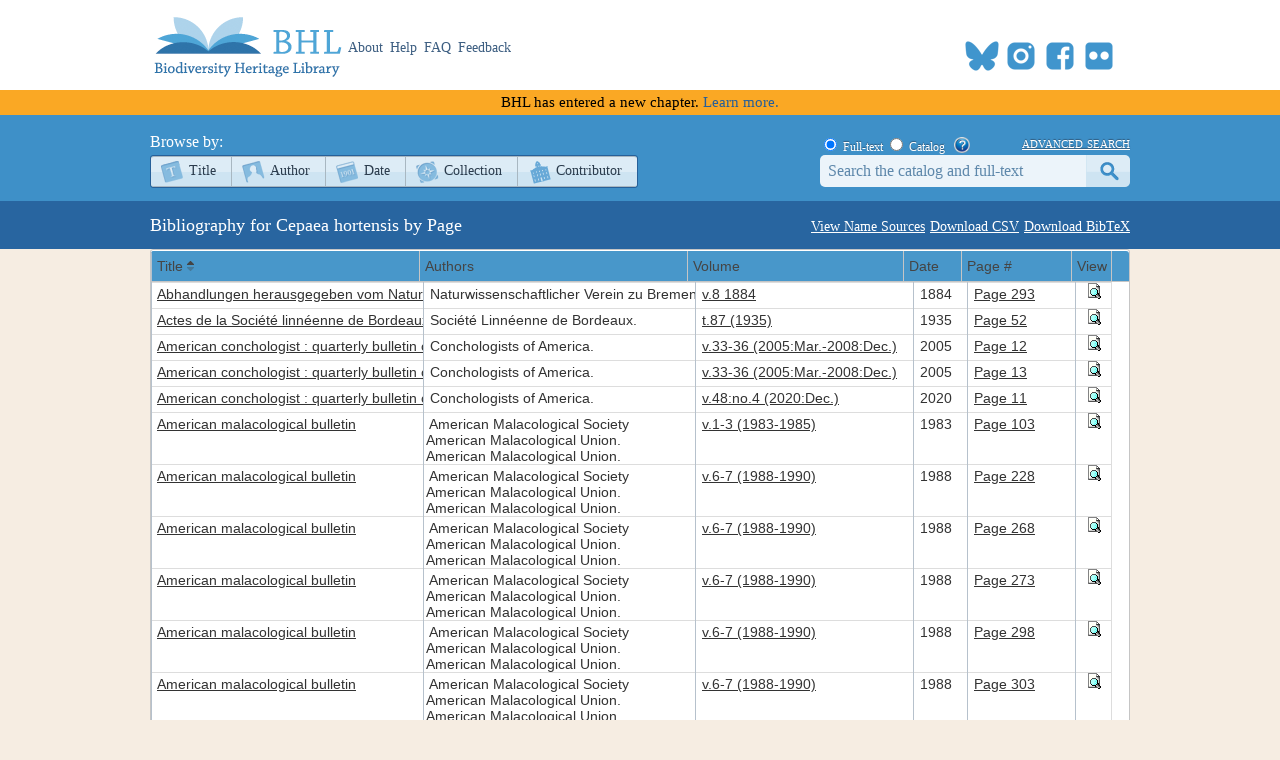

--- FILE ---
content_type: text/xml; charset=utf-8
request_url: https://www.biodiversitylibrary.org/namelist/?name=Cepaea_hortensis&_search=false&nd=1769102217210&rows=200&page=1&sidx=ShortTitle&sord=asc
body_size: 112461
content:
<?xml version ="1.0" encoding="utf-8"?><rows><page>1</page><total>5</total><records>829</records><row id='4220'><cell> <![CDATA[<a title="Info" href="/bibliography/4220">Abhandlungen herausgegeben vom Naturwissenschaftlichen Verein zu Bremen</a>]]> </cell><cell> <![CDATA[Naturwissenschaftlicher Verein zu Bremen.]]> </cell><cell> <![CDATA[<a title="View Book" href="/item/22952">v.8 1884</a>]]> </cell><cell> 1884 </cell><cell> <![CDATA[<a title="View Page" href="/page/3372857">Page 293</a>]]> </cell><cell> <![CDATA[<a title="Preview Page" href="#" onclick="showPreview(3372857);"><img src="/images/view_page.gif" alt="Preview Page"></a>]]> </cell></row><row id='16235'><cell> <![CDATA[<a title="Info" href="/bibliography/16235">Actes de la Société linnéenne de Bordeaux</a>]]> </cell><cell> <![CDATA[Société Linnéenne de Bordeaux.]]> </cell><cell> <![CDATA[<a title="View Book" href="/item/181162">t.87 (1935)</a>]]> </cell><cell> 1935 </cell><cell> <![CDATA[<a title="View Page" href="/page/47120191">Page 52</a>]]> </cell><cell> <![CDATA[<a title="Preview Page" href="#" onclick="showPreview(47120191);"><img src="/images/view_page.gif" alt="Preview Page"></a>]]> </cell></row><row id='156432'><cell> <![CDATA[<a title="Info" href="/bibliography/156432">American conchologist : quarterly bulletin of the Conchologists of America, Inc</a>]]> </cell><cell> <![CDATA[Conchologists of America.]]> </cell><cell> <![CDATA[<a title="View Book" href="/item/321314">v.33-36 (2005:Mar.-2008:Dec.)</a>]]> </cell><cell> 2005 </cell><cell> <![CDATA[<a title="View Page" href="/page/62541888">Page 12</a>]]> </cell><cell> <![CDATA[<a title="Preview Page" href="#" onclick="showPreview(62541888);"><img src="/images/view_page.gif" alt="Preview Page"></a>]]> </cell></row><row id='156432'><cell> <![CDATA[<a title="Info" href="/bibliography/156432">American conchologist : quarterly bulletin of the Conchologists of America, Inc</a>]]> </cell><cell> <![CDATA[Conchologists of America.]]> </cell><cell> <![CDATA[<a title="View Book" href="/item/321314">v.33-36 (2005:Mar.-2008:Dec.)</a>]]> </cell><cell> 2005 </cell><cell> <![CDATA[<a title="View Page" href="/page/62541889">Page 13</a>]]> </cell><cell> <![CDATA[<a title="Preview Page" href="#" onclick="showPreview(62541889);"><img src="/images/view_page.gif" alt="Preview Page"></a>]]> </cell></row><row id='156432'><cell> <![CDATA[<a title="Info" href="/bibliography/156432">American conchologist : quarterly bulletin of the Conchologists of America, Inc</a>]]> </cell><cell> <![CDATA[Conchologists of America.]]> </cell><cell> <![CDATA[<a title="View Book" href="/item/320766">v.48:no.4 (2020:Dec.)</a>]]> </cell><cell> 2020 </cell><cell> <![CDATA[<a title="View Page" href="/page/62508759">Page 11</a>]]> </cell><cell> <![CDATA[<a title="Preview Page" href="#" onclick="showPreview(62508759);"><img src="/images/view_page.gif" alt="Preview Page"></a>]]> </cell></row><row id='94759'><cell> <![CDATA[<a title="Info" href="/bibliography/94759">American malacological bulletin</a>]]> </cell><cell> <![CDATA[American Malacological Society<br>American Malacological Union.<br>American Malacological Union.]]> </cell><cell> <![CDATA[<a title="View Book" href="/item/172449">v.1-3 (1983-1985)</a>]]> </cell><cell> 1983 </cell><cell> <![CDATA[<a title="View Page" href="/page/45918948">Page 103</a>]]> </cell><cell> <![CDATA[<a title="Preview Page" href="#" onclick="showPreview(45918948);"><img src="/images/view_page.gif" alt="Preview Page"></a>]]> </cell></row><row id='94759'><cell> <![CDATA[<a title="Info" href="/bibliography/94759">American malacological bulletin</a>]]> </cell><cell> <![CDATA[American Malacological Society<br>American Malacological Union.<br>American Malacological Union.]]> </cell><cell> <![CDATA[<a title="View Book" href="/item/172508">v.6-7 (1988-1990)</a>]]> </cell><cell> 1988 </cell><cell> <![CDATA[<a title="View Page" href="/page/45931652">Page 228</a>]]> </cell><cell> <![CDATA[<a title="Preview Page" href="#" onclick="showPreview(45931652);"><img src="/images/view_page.gif" alt="Preview Page"></a>]]> </cell></row><row id='94759'><cell> <![CDATA[<a title="Info" href="/bibliography/94759">American malacological bulletin</a>]]> </cell><cell> <![CDATA[American Malacological Society<br>American Malacological Union.<br>American Malacological Union.]]> </cell><cell> <![CDATA[<a title="View Book" href="/item/172508">v.6-7 (1988-1990)</a>]]> </cell><cell> 1988 </cell><cell> <![CDATA[<a title="View Page" href="/page/45931692">Page 268</a>]]> </cell><cell> <![CDATA[<a title="Preview Page" href="#" onclick="showPreview(45931692);"><img src="/images/view_page.gif" alt="Preview Page"></a>]]> </cell></row><row id='94759'><cell> <![CDATA[<a title="Info" href="/bibliography/94759">American malacological bulletin</a>]]> </cell><cell> <![CDATA[American Malacological Society<br>American Malacological Union.<br>American Malacological Union.]]> </cell><cell> <![CDATA[<a title="View Book" href="/item/172508">v.6-7 (1988-1990)</a>]]> </cell><cell> 1988 </cell><cell> <![CDATA[<a title="View Page" href="/page/45931697">Page 273</a>]]> </cell><cell> <![CDATA[<a title="Preview Page" href="#" onclick="showPreview(45931697);"><img src="/images/view_page.gif" alt="Preview Page"></a>]]> </cell></row><row id='94759'><cell> <![CDATA[<a title="Info" href="/bibliography/94759">American malacological bulletin</a>]]> </cell><cell> <![CDATA[American Malacological Society<br>American Malacological Union.<br>American Malacological Union.]]> </cell><cell> <![CDATA[<a title="View Book" href="/item/172508">v.6-7 (1988-1990)</a>]]> </cell><cell> 1988 </cell><cell> <![CDATA[<a title="View Page" href="/page/45931722">Page 298</a>]]> </cell><cell> <![CDATA[<a title="Preview Page" href="#" onclick="showPreview(45931722);"><img src="/images/view_page.gif" alt="Preview Page"></a>]]> </cell></row><row id='94759'><cell> <![CDATA[<a title="Info" href="/bibliography/94759">American malacological bulletin</a>]]> </cell><cell> <![CDATA[American Malacological Society<br>American Malacological Union.<br>American Malacological Union.]]> </cell><cell> <![CDATA[<a title="View Book" href="/item/172508">v.6-7 (1988-1990)</a>]]> </cell><cell> 1988 </cell><cell> <![CDATA[<a title="View Page" href="/page/45931727">Page 303</a>]]> </cell><cell> <![CDATA[<a title="Preview Page" href="#" onclick="showPreview(45931727);"><img src="/images/view_page.gif" alt="Preview Page"></a>]]> </cell></row><row id='94759'><cell> <![CDATA[<a title="Info" href="/bibliography/94759">American malacological bulletin</a>]]> </cell><cell> <![CDATA[American Malacological Society<br>American Malacological Union.<br>American Malacological Union.]]> </cell><cell> <![CDATA[<a title="View Book" href="/item/173722">v.19 (2004)</a>]]> </cell><cell> 2004 </cell><cell> <![CDATA[<a title="View Page" href="/page/46137431">Page 109</a>]]> </cell><cell> <![CDATA[<a title="Preview Page" href="#" onclick="showPreview(46137431);"><img src="/images/view_page.gif" alt="Preview Page"></a>]]> </cell></row><row id='94759'><cell> <![CDATA[<a title="Info" href="/bibliography/94759">American malacological bulletin</a>]]> </cell><cell> <![CDATA[American Malacological Society<br>American Malacological Union.<br>American Malacological Union.]]> </cell><cell> <![CDATA[<a title="View Book" href="/item/336620">v.31:no.2 (2013)</a>]]> </cell><cell> 2013 </cell><cell> <![CDATA[<a title="View Page" href="/page/63878131">Page 221</a>]]> </cell><cell> <![CDATA[<a title="Preview Page" href="#" onclick="showPreview(63878131);"><img src="/images/view_page.gif" alt="Preview Page"></a>]]> </cell></row><row id='94759'><cell> <![CDATA[<a title="Info" href="/bibliography/94759">American malacological bulletin</a>]]> </cell><cell> <![CDATA[American Malacological Society<br>American Malacological Union.<br>American Malacological Union.]]> </cell><cell> <![CDATA[<a title="View Book" href="/item/336525">v.32:no.2 (2014)</a>]]> </cell><cell> 2014 </cell><cell> <![CDATA[<a title="View Page" href="/page/63858338">Page 226</a>]]> </cell><cell> <![CDATA[<a title="Preview Page" href="#" onclick="showPreview(63858338);"><img src="/images/view_page.gif" alt="Preview Page"></a>]]> </cell></row><row id='43408'><cell> <![CDATA[<a title="Info" href="/bibliography/43408">Annali del Museo civico di storia naturale Giacomo Doria</a>]]> </cell><cell> <![CDATA[Museo civico di storia naturale Giacomo Doria (Genoa, Italy)]]> </cell><cell> <![CDATA[<a title="View Book" href="/item/109842">v.64-65 (1949-1952)</a>]]> </cell><cell> 1916 </cell><cell> <![CDATA[<a title="View Page" href="/page/35423054">Page 253</a>]]> </cell><cell> <![CDATA[<a title="Preview Page" href="#" onclick="showPreview(35423054);"><img src="/images/view_page.gif" alt="Preview Page"></a>]]> </cell></row><row id='43408'><cell> <![CDATA[<a title="Info" href="/bibliography/43408">Annali del Museo civico di storia naturale Giacomo Doria</a>]]> </cell><cell> <![CDATA[Museo civico di storia naturale Giacomo Doria (Genoa, Italy)]]> </cell><cell> <![CDATA[<a title="View Book" href="/item/109842">v.64-65 (1949-1952)</a>]]> </cell><cell> 1916 </cell><cell> <![CDATA[<a title="View Page" href="/page/35423058">Page 257</a>]]> </cell><cell> <![CDATA[<a title="Preview Page" href="#" onclick="showPreview(35423058);"><img src="/images/view_page.gif" alt="Preview Page"></a>]]> </cell></row><row id='46364'><cell> <![CDATA[<a title="Info" href="/bibliography/46364">Annual report - Western Society of Malacologists</a>]]> </cell><cell> <![CDATA[Western Society of Malacologists.]]> </cell><cell> <![CDATA[<a title="View Book" href="/item/100323">v. 11-19 (1978-86)</a>]]> </cell><cell> 1978 </cell><cell> <![CDATA[<a title="View Page" href="/page/32166589">Page 18</a>]]> </cell><cell> <![CDATA[<a title="Preview Page" href="#" onclick="showPreview(32166589);"><img src="/images/view_page.gif" alt="Preview Page"></a>]]> </cell></row><row id='46364'><cell> <![CDATA[<a title="Info" href="/bibliography/46364">Annual report - Western Society of Malacologists</a>]]> </cell><cell> <![CDATA[Western Society of Malacologists.]]> </cell><cell> <![CDATA[<a title="View Book" href="/item/100304">v. 20-28 (1987-95)</a>]]> </cell><cell> 1987 </cell><cell> <![CDATA[<a title="View Page" href="/page/32158998">Page 15</a>]]> </cell><cell> <![CDATA[<a title="Preview Page" href="#" onclick="showPreview(32158998);"><img src="/images/view_page.gif" alt="Preview Page"></a>]]> </cell></row><row id='124928'><cell> <![CDATA[<a title="Info" href="/bibliography/124928">Annual reports</a>]]> </cell><cell> <![CDATA[American Malacological Union.<br>American Malacological Union. Pacific Div.]]> </cell><cell> <![CDATA[<a title="View Book" href="/item/218164">1954-1961</a>]]> </cell><cell> 1954 </cell><cell> <![CDATA[<a title="View Page" href="/page/52643491">Page 2</a>]]> </cell><cell> <![CDATA[<a title="Preview Page" href="#" onclick="showPreview(52643491);"><img src="/images/view_page.gif" alt="Preview Page"></a>]]> </cell></row><row id='124928'><cell> <![CDATA[<a title="Info" href="/bibliography/124928">Annual reports</a>]]> </cell><cell> <![CDATA[American Malacological Union.<br>American Malacological Union. Pacific Div.]]> </cell><cell> <![CDATA[<a title="View Book" href="/item/217449">1962-1967</a>]]> </cell><cell> 1962 </cell><cell> <![CDATA[<a title="View Page" href="/page/52537824">Page 110</a>]]> </cell><cell> <![CDATA[<a title="Preview Page" href="#" onclick="showPreview(52537824);"><img src="/images/view_page.gif" alt="Preview Page"></a>]]> </cell></row><row id='124928'><cell> <![CDATA[<a title="Info" href="/bibliography/124928">Annual reports</a>]]> </cell><cell> <![CDATA[American Malacological Union.<br>American Malacological Union. Pacific Div.]]> </cell><cell> <![CDATA[<a title="View Book" href="/item/217449">1962-1967</a>]]> </cell><cell> 1962 </cell><cell> <![CDATA[<a title="View Page" href="/page/52537986">Page 12</a>]]> </cell><cell> <![CDATA[<a title="Preview Page" href="#" onclick="showPreview(52537986);"><img src="/images/view_page.gif" alt="Preview Page"></a>]]> </cell></row><row id='63880'><cell> <![CDATA[<a title="Info" href="/bibliography/63880">Apex</a>]]> </cell><cell> <![CDATA[Société belge de malacologie.]]> </cell><cell> <![CDATA[<a title="View Book" href="/item/129784">v 1-4 (1986-1989)</a>]]> </cell><cell> 1988 </cell><cell> <![CDATA[<a title="View Page" href="/page/41551432">Page 63</a>]]> </cell><cell> <![CDATA[<a title="Preview Page" href="#" onclick="showPreview(41551432);"><img src="/images/view_page.gif" alt="Preview Page"></a>]]> </cell></row><row id='63880'><cell> <![CDATA[<a title="Info" href="/bibliography/63880">Apex</a>]]> </cell><cell> <![CDATA[Société belge de malacologie.]]> </cell><cell> <![CDATA[<a title="View Book" href="/item/129784">v 1-4 (1986-1989)</a>]]> </cell><cell> 1988 </cell><cell> <![CDATA[<a title="View Page" href="/page/41551433">Page 64</a>]]> </cell><cell> <![CDATA[<a title="Preview Page" href="#" onclick="showPreview(41551433);"><img src="/images/view_page.gif" alt="Preview Page"></a>]]> </cell></row><row id='63880'><cell> <![CDATA[<a title="Info" href="/bibliography/63880">Apex</a>]]> </cell><cell> <![CDATA[Société belge de malacologie.]]> </cell><cell> <![CDATA[<a title="View Book" href="/item/129784">v 1-4 (1986-1989)</a>]]> </cell><cell> 1988 </cell><cell> <![CDATA[<a title="View Page" href="/page/41551435">Page 66</a>]]> </cell><cell> <![CDATA[<a title="Preview Page" href="#" onclick="showPreview(41551435);"><img src="/images/view_page.gif" alt="Preview Page"></a>]]> </cell></row><row id='63880'><cell> <![CDATA[<a title="Info" href="/bibliography/63880">Apex</a>]]> </cell><cell> <![CDATA[Société belge de malacologie.]]> </cell><cell> <![CDATA[<a title="View Book" href="/item/129738">v 5-7 (1990-1992) Suppl.</a>]]> </cell><cell> 1990 </cell><cell> <![CDATA[<a title="View Page" href="/page/41530552">Page 47</a>]]> </cell><cell> <![CDATA[<a title="Preview Page" href="#" onclick="showPreview(41530552);"><img src="/images/view_page.gif" alt="Preview Page"></a>]]> </cell></row><row id='63880'><cell> <![CDATA[<a title="Info" href="/bibliography/63880">Apex</a>]]> </cell><cell> <![CDATA[Société belge de malacologie.]]> </cell><cell> <![CDATA[<a title="View Book" href="/item/133321">v.14 (1999)</a>]]> </cell><cell> 1999 </cell><cell> <![CDATA[<a title="View Page" href="/page/42256816">Page 42</a>]]> </cell><cell> <![CDATA[<a title="Preview Page" href="#" onclick="showPreview(42256816);"><img src="/images/view_page.gif" alt="Preview Page"></a>]]> </cell></row><row id='8350'><cell> <![CDATA[<a title="Info" href="/bibliography/8350">Aquila</a>]]> </cell><cell> <![CDATA[Magyar Királyi Madártani Intézet.<br>Magyar Madártani Intézet.<br>Magyar ornithologiai központ.]]> </cell><cell> <![CDATA[<a title="View Book" href="/item/91292">Jahrg.34-37 (1927-1930)</a>]]> </cell><cell> 1930 </cell><cell> <![CDATA[<a title="View Page" href="/page/28742452">Page 109</a>]]> </cell><cell> <![CDATA[<a title="Preview Page" href="#" onclick="showPreview(28742452);"><img src="/images/view_page.gif" alt="Preview Page"></a>]]> </cell></row><row id='8350'><cell> <![CDATA[<a title="Info" href="/bibliography/8350">Aquila</a>]]> </cell><cell> <![CDATA[Magyar Királyi Madártani Intézet.<br>Magyar Madártani Intézet.<br>Magyar ornithologiai központ.]]> </cell><cell> <![CDATA[<a title="View Book" href="/item/91292">Jahrg.34-37 (1927-1930)</a>]]> </cell><cell> 1930 </cell><cell> <![CDATA[<a title="View Page" href="/page/28742453">Page 110</a>]]> </cell><cell> <![CDATA[<a title="Preview Page" href="#" onclick="showPreview(28742453);"><img src="/images/view_page.gif" alt="Preview Page"></a>]]> </cell></row><row id='8350'><cell> <![CDATA[<a title="Info" href="/bibliography/8350">Aquila</a>]]> </cell><cell> <![CDATA[Magyar Királyi Madártani Intézet.<br>Magyar Madártani Intézet.<br>Magyar ornithologiai központ.]]> </cell><cell> <![CDATA[<a title="View Book" href="/item/91292">Jahrg.34-37 (1927-1930)</a>]]> </cell><cell> 1930 </cell><cell> <![CDATA[<a title="View Page" href="/page/28742462">Page 119</a>]]> </cell><cell> <![CDATA[<a title="Preview Page" href="#" onclick="showPreview(28742462);"><img src="/images/view_page.gif" alt="Preview Page"></a>]]> </cell></row><row id='8350'><cell> <![CDATA[<a title="Info" href="/bibliography/8350">Aquila</a>]]> </cell><cell> <![CDATA[Magyar Királyi Madártani Intézet.<br>Magyar Madártani Intézet.<br>Magyar ornithologiai központ.]]> </cell><cell> <![CDATA[<a title="View Book" href="/item/178706">v.107-112 (2000-2005)</a>]]> </cell><cell> 2002 </cell><cell> <![CDATA[<a title="View Page" href="/page/46759795">Page 59</a>]]> </cell><cell> <![CDATA[<a title="Preview Page" href="#" onclick="showPreview(46759795);"><img src="/images/view_page.gif" alt="Preview Page"></a>]]> </cell></row><row id='8350'><cell> <![CDATA[<a title="Info" href="/bibliography/8350">Aquila</a>]]> </cell><cell> <![CDATA[Magyar Királyi Madártani Intézet.<br>Magyar Madártani Intézet.<br>Magyar ornithologiai központ.]]> </cell><cell> <![CDATA[<a title="View Book" href="/item/178706">v.107-112 (2000-2005)</a>]]> </cell><cell> 2002 </cell><cell> <![CDATA[<a title="View Page" href="/page/46759797">Page 61</a>]]> </cell><cell> <![CDATA[<a title="Preview Page" href="#" onclick="showPreview(46759797);"><img src="/images/view_page.gif" alt="Preview Page"></a>]]> </cell></row><row id='116226'><cell> <![CDATA[<a title="Info" href="/bibliography/116226">Arachnologische Mitteilungen</a>]]> </cell><cell> <![CDATA[Arachnologische Arbeitsgemeinschaften Deutschlands.<br>Arachnologische Gesellschaft.]]> </cell><cell> <![CDATA[<a title="View Book" href="/item/202067">Heft 43 (2012:July)</a>]]> </cell><cell> 2012 </cell><cell> <![CDATA[<a title="View Page" href="/page/50333000">Page 51</a>]]> </cell><cell> <![CDATA[<a title="Preview Page" href="#" onclick="showPreview(50333000);"><img src="/images/view_page.gif" alt="Preview Page"></a>]]> </cell></row><row id='51703'><cell> <![CDATA[<a title="Info" href="/bibliography/51703">Archiv für Molluskenkunde</a>]]> </cell><cell> <![CDATA[Senckenbergische Naturforschende Gesellschaft.]]> </cell><cell> <![CDATA[<a title="View Book" href="/item/110218">v. 52(1920)</a>]]> </cell><cell> 1920 </cell><cell> <![CDATA[<a title="View Page" href="/page/35617412">Page 136</a>]]> </cell><cell> <![CDATA[<a title="Preview Page" href="#" onclick="showPreview(35617412);"><img src="/images/view_page.gif" alt="Preview Page"></a>]]> </cell></row><row id='51703'><cell> <![CDATA[<a title="Info" href="/bibliography/51703">Archiv für Molluskenkunde</a>]]> </cell><cell> <![CDATA[Senckenbergische Naturforschende Gesellschaft.]]> </cell><cell> <![CDATA[<a title="View Book" href="/item/110218">v. 52(1920)</a>]]> </cell><cell> 1920 </cell><cell> <![CDATA[<a title="View Page" href="/page/35617465">Page 185</a>]]> </cell><cell> <![CDATA[<a title="Preview Page" href="#" onclick="showPreview(35617465);"><img src="/images/view_page.gif" alt="Preview Page"></a>]]> </cell></row><row id='51703'><cell> <![CDATA[<a title="Info" href="/bibliography/51703">Archiv für Molluskenkunde</a>]]> </cell><cell> <![CDATA[Senckenbergische Naturforschende Gesellschaft.]]> </cell><cell> <![CDATA[<a title="View Book" href="/item/110219">v.53 (1921)</a>]]> </cell><cell> 1921 </cell><cell> <![CDATA[<a title="View Page" href="/page/35617529">Page 42</a>]]> </cell><cell> <![CDATA[<a title="Preview Page" href="#" onclick="showPreview(35617529);"><img src="/images/view_page.gif" alt="Preview Page"></a>]]> </cell></row><row id='51703'><cell> <![CDATA[<a title="Info" href="/bibliography/51703">Archiv für Molluskenkunde</a>]]> </cell><cell> <![CDATA[Senckenbergische Naturforschende Gesellschaft.]]> </cell><cell> <![CDATA[<a title="View Book" href="/item/110219">v.53 (1921)</a>]]> </cell><cell> 1921 </cell><cell> <![CDATA[<a title="View Page" href="/page/35617533">Page 46</a>]]> </cell><cell> <![CDATA[<a title="Preview Page" href="#" onclick="showPreview(35617533);"><img src="/images/view_page.gif" alt="Preview Page"></a>]]> </cell></row><row id='51703'><cell> <![CDATA[<a title="Info" href="/bibliography/51703">Archiv für Molluskenkunde</a>]]> </cell><cell> <![CDATA[Senckenbergische Naturforschende Gesellschaft.]]> </cell><cell> <![CDATA[<a title="View Book" href="/item/110219">v.53 (1921)</a>]]> </cell><cell> 1921 </cell><cell> <![CDATA[<a title="View Page" href="/page/35617725">Page 220</a>]]> </cell><cell> <![CDATA[<a title="Preview Page" href="#" onclick="showPreview(35617725);"><img src="/images/view_page.gif" alt="Preview Page"></a>]]> </cell></row><row id='51703'><cell> <![CDATA[<a title="Info" href="/bibliography/51703">Archiv für Molluskenkunde</a>]]> </cell><cell> <![CDATA[Senckenbergische Naturforschende Gesellschaft.]]> </cell><cell> <![CDATA[<a title="View Book" href="/item/110235">v. 54(1922)</a>]]> </cell><cell> 1922 </cell><cell> <![CDATA[<a title="View Page" href="/page/35626944">Page 36</a>]]> </cell><cell> <![CDATA[<a title="Preview Page" href="#" onclick="showPreview(35626944);"><img src="/images/view_page.gif" alt="Preview Page"></a>]]> </cell></row><row id='51703'><cell> <![CDATA[<a title="Info" href="/bibliography/51703">Archiv für Molluskenkunde</a>]]> </cell><cell> <![CDATA[Senckenbergische Naturforschende Gesellschaft.]]> </cell><cell> <![CDATA[<a title="View Book" href="/item/110235">v. 54(1922)</a>]]> </cell><cell> 1922 </cell><cell> <![CDATA[<a title="View Page" href="/page/35627098">Page 164</a>]]> </cell><cell> <![CDATA[<a title="Preview Page" href="#" onclick="showPreview(35627098);"><img src="/images/view_page.gif" alt="Preview Page"></a>]]> </cell></row><row id='51703'><cell> <![CDATA[<a title="Info" href="/bibliography/51703">Archiv für Molluskenkunde</a>]]> </cell><cell> <![CDATA[Senckenbergische Naturforschende Gesellschaft.]]> </cell><cell> <![CDATA[<a title="View Book" href="/item/110234">v. 55(1923)</a>]]> </cell><cell> 1923 </cell><cell> <![CDATA[<a title="View Page" href="/page/35626663">Page 43</a>]]> </cell><cell> <![CDATA[<a title="Preview Page" href="#" onclick="showPreview(35626663);"><img src="/images/view_page.gif" alt="Preview Page"></a>]]> </cell></row><row id='51703'><cell> <![CDATA[<a title="Info" href="/bibliography/51703">Archiv für Molluskenkunde</a>]]> </cell><cell> <![CDATA[Senckenbergische Naturforschende Gesellschaft.]]> </cell><cell> <![CDATA[<a title="View Book" href="/item/110234">v. 55(1923)</a>]]> </cell><cell> 1923 </cell><cell> <![CDATA[<a title="View Page" href="/page/35626669">Page 49</a>]]> </cell><cell> <![CDATA[<a title="Preview Page" href="#" onclick="showPreview(35626669);"><img src="/images/view_page.gif" alt="Preview Page"></a>]]> </cell></row><row id='51703'><cell> <![CDATA[<a title="Info" href="/bibliography/51703">Archiv für Molluskenkunde</a>]]> </cell><cell> <![CDATA[Senckenbergische Naturforschende Gesellschaft.]]> </cell><cell> <![CDATA[<a title="View Book" href="/item/110234">v. 55(1923)</a>]]> </cell><cell> 1923 </cell><cell> <![CDATA[<a title="View Page" href="/page/35626671">Page 51</a>]]> </cell><cell> <![CDATA[<a title="Preview Page" href="#" onclick="showPreview(35626671);"><img src="/images/view_page.gif" alt="Preview Page"></a>]]> </cell></row><row id='51703'><cell> <![CDATA[<a title="Info" href="/bibliography/51703">Archiv für Molluskenkunde</a>]]> </cell><cell> <![CDATA[Senckenbergische Naturforschende Gesellschaft.]]> </cell><cell> <![CDATA[<a title="View Book" href="/item/110234">v. 55(1923)</a>]]> </cell><cell> 1923 </cell><cell> <![CDATA[<a title="View Page" href="/page/35626677">Page 57</a>]]> </cell><cell> <![CDATA[<a title="Preview Page" href="#" onclick="showPreview(35626677);"><img src="/images/view_page.gif" alt="Preview Page"></a>]]> </cell></row><row id='51703'><cell> <![CDATA[<a title="Info" href="/bibliography/51703">Archiv für Molluskenkunde</a>]]> </cell><cell> <![CDATA[Senckenbergische Naturforschende Gesellschaft.]]> </cell><cell> <![CDATA[<a title="View Book" href="/item/110234">v. 55(1923)</a>]]> </cell><cell> 1923 </cell><cell> <![CDATA[<a title="View Page" href="/page/35626683">Page 63</a>]]> </cell><cell> <![CDATA[<a title="Preview Page" href="#" onclick="showPreview(35626683);"><img src="/images/view_page.gif" alt="Preview Page"></a>]]> </cell></row><row id='51703'><cell> <![CDATA[<a title="Info" href="/bibliography/51703">Archiv für Molluskenkunde</a>]]> </cell><cell> <![CDATA[Senckenbergische Naturforschende Gesellschaft.]]> </cell><cell> <![CDATA[<a title="View Book" href="/item/110234">v. 55(1923)</a>]]> </cell><cell> 1923 </cell><cell> <![CDATA[<a title="View Page" href="/page/35626686">Page 66</a>]]> </cell><cell> <![CDATA[<a title="Preview Page" href="#" onclick="showPreview(35626686);"><img src="/images/view_page.gif" alt="Preview Page"></a>]]> </cell></row><row id='51703'><cell> <![CDATA[<a title="Info" href="/bibliography/51703">Archiv für Molluskenkunde</a>]]> </cell><cell> <![CDATA[Senckenbergische Naturforschende Gesellschaft.]]> </cell><cell> <![CDATA[<a title="View Book" href="/item/110234">v. 55(1923)</a>]]> </cell><cell> 1923 </cell><cell> <![CDATA[<a title="View Page" href="/page/35626688">Page 68</a>]]> </cell><cell> <![CDATA[<a title="Preview Page" href="#" onclick="showPreview(35626688);"><img src="/images/view_page.gif" alt="Preview Page"></a>]]> </cell></row><row id='51703'><cell> <![CDATA[<a title="Info" href="/bibliography/51703">Archiv für Molluskenkunde</a>]]> </cell><cell> <![CDATA[Senckenbergische Naturforschende Gesellschaft.]]> </cell><cell> <![CDATA[<a title="View Book" href="/item/110234">v. 55(1923)</a>]]> </cell><cell> 1923 </cell><cell> <![CDATA[<a title="View Page" href="/page/35626691">Page 71</a>]]> </cell><cell> <![CDATA[<a title="Preview Page" href="#" onclick="showPreview(35626691);"><img src="/images/view_page.gif" alt="Preview Page"></a>]]> </cell></row><row id='51703'><cell> <![CDATA[<a title="Info" href="/bibliography/51703">Archiv für Molluskenkunde</a>]]> </cell><cell> <![CDATA[Senckenbergische Naturforschende Gesellschaft.]]> </cell><cell> <![CDATA[<a title="View Book" href="/item/110234">v. 55(1923)</a>]]> </cell><cell> 1923 </cell><cell> <![CDATA[<a title="View Page" href="/page/35626753">Page 121</a>]]> </cell><cell> <![CDATA[<a title="Preview Page" href="#" onclick="showPreview(35626753);"><img src="/images/view_page.gif" alt="Preview Page"></a>]]> </cell></row><row id='12938'><cell> <![CDATA[<a title="Info" href="/bibliography/12938">Archiv für Naturgeschichte. Abteilung A</a>]]> </cell><cell> <![CDATA[]]> </cell><cell> <![CDATA[<a title="View Book" href="/item/47529">Bd.78:Heft.5-8 (1912)</a>]]> </cell><cell> 1912 </cell><cell> <![CDATA[<a title="View Page" href="/page/13216855">Page 169</a>]]> </cell><cell> <![CDATA[<a title="Preview Page" href="#" onclick="showPreview(13216855);"><img src="/images/view_page.gif" alt="Preview Page"></a>]]> </cell></row><row id='12938'><cell> <![CDATA[<a title="Info" href="/bibliography/12938">Archiv für Naturgeschichte. Abteilung A</a>]]> </cell><cell> <![CDATA[]]> </cell><cell> <![CDATA[<a title="View Book" href="/item/47529">Bd.78:Heft.5-8 (1912)</a>]]> </cell><cell> 1912 </cell><cell> <![CDATA[<a title="View Page" href="/page/13216916">Page 230</a>]]> </cell><cell> <![CDATA[<a title="Preview Page" href="#" onclick="showPreview(13216916);"><img src="/images/view_page.gif" alt="Preview Page"></a>]]> </cell></row><row id='12938'><cell> <![CDATA[<a title="Info" href="/bibliography/12938">Archiv für Naturgeschichte. Abteilung A</a>]]> </cell><cell> <![CDATA[]]> </cell><cell> <![CDATA[<a title="View Book" href="/item/47529">Bd.78:Heft.5-8 (1912)</a>]]> </cell><cell> 1912 </cell><cell> <![CDATA[<a title="View Page" href="/page/13216917">Page 231</a>]]> </cell><cell> <![CDATA[<a title="Preview Page" href="#" onclick="showPreview(13216917);"><img src="/images/view_page.gif" alt="Preview Page"></a>]]> </cell></row><row id='157691'><cell> <![CDATA[<a title="Info" href="/bibliography/157691">Atti della Società Italiana di Scienze Naturali e del Museo Civico di Storia Naturale in Milano</a>]]> </cell><cell> <![CDATA[Museo civico di storia naturale di Milano.<br>Società italiana di scienze naturali.]]> </cell><cell> <![CDATA[<a title="View Book" href="/item/264438">v.66:fasc.1-2(1927)</a>]]> </cell><cell> 1927 </cell><cell> <![CDATA[<a title="View Page" href="/page/57816464">Page 186</a>]]> </cell><cell> <![CDATA[<a title="Preview Page" href="#" onclick="showPreview(57816464);"><img src="/images/view_page.gif" alt="Preview Page"></a>]]> </cell></row><row id='157691'><cell> <![CDATA[<a title="Info" href="/bibliography/157691">Atti della Società Italiana di Scienze Naturali e del Museo Civico di Storia Naturale in Milano</a>]]> </cell><cell> <![CDATA[Museo civico di storia naturale di Milano.<br>Società italiana di scienze naturali.]]> </cell><cell> <![CDATA[<a title="View Book" href="/item/266581">v.100:fasc.1-2(1961)</a>]]> </cell><cell> 1961 </cell><cell> <![CDATA[<a title="View Page" href="/page/58099494">Page 16</a>]]> </cell><cell> <![CDATA[<a title="Preview Page" href="#" onclick="showPreview(58099494);"><img src="/images/view_page.gif" alt="Preview Page"></a>]]> </cell></row><row id='157691'><cell> <![CDATA[<a title="Info" href="/bibliography/157691">Atti della Società Italiana di Scienze Naturali e del Museo Civico di Storia Naturale in Milano</a>]]> </cell><cell> <![CDATA[Museo civico di storia naturale di Milano.<br>Società italiana di scienze naturali.]]> </cell><cell> <![CDATA[<a title="View Book" href="/item/266611">v.111(1971)</a>]]> </cell><cell> 1971 </cell><cell> <![CDATA[<a title="View Page" href="/page/58101004">Page 250</a>]]> </cell><cell> <![CDATA[<a title="Preview Page" href="#" onclick="showPreview(58101004);"><img src="/images/view_page.gif" alt="Preview Page"></a>]]> </cell></row><row id='157691'><cell> <![CDATA[<a title="Info" href="/bibliography/157691">Atti della Società Italiana di Scienze Naturali e del Museo Civico di Storia Naturale in Milano</a>]]> </cell><cell> <![CDATA[Museo civico di storia naturale di Milano.<br>Società italiana di scienze naturali.]]> </cell><cell> <![CDATA[<a title="View Book" href="/item/266611">v.111(1971)</a>]]> </cell><cell> 1971 </cell><cell> <![CDATA[<a title="View Page" href="/page/58101013">Page 259</a>]]> </cell><cell> <![CDATA[<a title="Preview Page" href="#" onclick="showPreview(58101013);"><img src="/images/view_page.gif" alt="Preview Page"></a>]]> </cell></row><row id='6206'><cell> <![CDATA[<a title="Info" href="/bibliography/6206">The Biological bulletin</a>]]> </cell><cell> <![CDATA[Lillie, Frank Rattray,<br>Moore, Carl Richard<br>Redfield, Alfred C. (Alfred Clarence)<br>Marine Biological Laboratory (Woods Hole, Mass.)<br>Marine Biological Laboratory (Woods Hole, Mass.)]]> </cell><cell> <![CDATA[<a title="View Book" href="/item/17239">v. 169 (1985)</a>]]> </cell><cell> 1985 </cell><cell> <![CDATA[<a title="View Page" href="/page/1516282">Page 645</a>]]> </cell><cell> <![CDATA[<a title="Preview Page" href="#" onclick="showPreview(1516282);"><img src="/images/view_page.gif" alt="Preview Page"></a>]]> </cell></row><row id='6206'><cell> <![CDATA[<a title="Info" href="/bibliography/6206">The Biological bulletin</a>]]> </cell><cell> <![CDATA[Lillie, Frank Rattray,<br>Moore, Carl Richard<br>Redfield, Alfred C. (Alfred Clarence)<br>Marine Biological Laboratory (Woods Hole, Mass.)<br>Marine Biological Laboratory (Woods Hole, Mass.)]]> </cell><cell> <![CDATA[<a title="View Book" href="/item/17239">v. 169 (1985)</a>]]> </cell><cell> 1985 </cell><cell> <![CDATA[<a title="View Page" href="/page/1516286">Page 649</a>]]> </cell><cell> <![CDATA[<a title="Preview Page" href="#" onclick="showPreview(1516286);"><img src="/images/view_page.gif" alt="Preview Page"></a>]]> </cell></row><row id='6206'><cell> <![CDATA[<a title="Info" href="/bibliography/6206">The Biological bulletin</a>]]> </cell><cell> <![CDATA[Lillie, Frank Rattray,<br>Moore, Carl Richard<br>Redfield, Alfred C. (Alfred Clarence)<br>Marine Biological Laboratory (Woods Hole, Mass.)<br>Marine Biological Laboratory (Woods Hole, Mass.)]]> </cell><cell> <![CDATA[<a title="View Book" href="/item/17239">v. 169 (1985)</a>]]> </cell><cell> 1985 </cell><cell> <![CDATA[<a title="View Page" href="/page/1516287">Page 650</a>]]> </cell><cell> <![CDATA[<a title="Preview Page" href="#" onclick="showPreview(1516287);"><img src="/images/view_page.gif" alt="Preview Page"></a>]]> </cell></row><row id='59799'><cell> <![CDATA[<a title="Info" href="/bibliography/59799">Blätter für Aquarien- und Terrarien-Kunde</a>]]> </cell><cell> <![CDATA[]]> </cell><cell> <![CDATA[<a title="View Book" href="/item/124266">Jahrg.29. (1918)</a>]]> </cell><cell> 1918 </cell><cell> <![CDATA[<a title="View Page" href="/page/40197896">Page 172</a>]]> </cell><cell> <![CDATA[<a title="Preview Page" href="#" onclick="showPreview(40197896);"><img src="/images/view_page.gif" alt="Preview Page"></a>]]> </cell></row><row id='114382'><cell> <![CDATA[<a title="Info" href="/bibliography/114382">Bollettino malacologico</a>]]> </cell><cell> <![CDATA[Società italiana di malacologia.<br>Unione malacologica italiana.]]> </cell><cell> <![CDATA[<a title="View Book" href="/item/199622">v.16;Suppl.:v.16 (1980)</a>]]> </cell><cell> 1980 </cell><cell> <![CDATA[<a title="View Page" href="/page/49957733">Page 310</a>]]> </cell><cell> <![CDATA[<a title="Preview Page" href="#" onclick="showPreview(49957733);"><img src="/images/view_page.gif" alt="Preview Page"></a>]]> </cell></row><row id='114382'><cell> <![CDATA[<a title="Info" href="/bibliography/114382">Bollettino malacologico</a>]]> </cell><cell> <![CDATA[Società italiana di malacologia.<br>Unione malacologica italiana.]]> </cell><cell> <![CDATA[<a title="View Book" href="/item/199622">v.16;Suppl.:v.16 (1980)</a>]]> </cell><cell> 1980 </cell><cell> <![CDATA[<a title="View Page" href="/page/49957735">Page 312</a>]]> </cell><cell> <![CDATA[<a title="Preview Page" href="#" onclick="showPreview(49957735);"><img src="/images/view_page.gif" alt="Preview Page"></a>]]> </cell></row><row id='114382'><cell> <![CDATA[<a title="Info" href="/bibliography/114382">Bollettino malacologico</a>]]> </cell><cell> <![CDATA[Società italiana di malacologia.<br>Unione malacologica italiana.]]> </cell><cell> <![CDATA[<a title="View Book" href="/item/199622">v.16;Suppl.:v.16 (1980)</a>]]> </cell><cell> 1980 </cell><cell> <![CDATA[<a title="View Page" href="/page/49957742">Page 319</a>]]> </cell><cell> <![CDATA[<a title="Preview Page" href="#" onclick="showPreview(49957742);"><img src="/images/view_page.gif" alt="Preview Page"></a>]]> </cell></row><row id='114382'><cell> <![CDATA[<a title="Info" href="/bibliography/114382">Bollettino malacologico</a>]]> </cell><cell> <![CDATA[Società italiana di malacologia.<br>Unione malacologica italiana.]]> </cell><cell> <![CDATA[<a title="View Book" href="/item/199622">v.16;Suppl.:v.16 (1980)</a>]]> </cell><cell> 1980 </cell><cell> <![CDATA[<a title="View Page" href="/page/49957767">Page 342</a>]]> </cell><cell> <![CDATA[<a title="Preview Page" href="#" onclick="showPreview(49957767);"><img src="/images/view_page.gif" alt="Preview Page"></a>]]> </cell></row><row id='114382'><cell> <![CDATA[<a title="Info" href="/bibliography/114382">Bollettino malacologico</a>]]> </cell><cell> <![CDATA[Società italiana di malacologia.<br>Unione malacologica italiana.]]> </cell><cell> <![CDATA[<a title="View Book" href="/item/208753">v.36:no.2:fasc.5-8 (2000)</a>]]> </cell><cell> 2000 </cell><cell> <![CDATA[<a title="View Page" href="/page/51215459">Page 106</a>]]> </cell><cell> <![CDATA[<a title="Preview Page" href="#" onclick="showPreview(51215459);"><img src="/images/view_page.gif" alt="Preview Page"></a>]]> </cell></row><row id='82240'><cell> <![CDATA[<a title="Info" href="/bibliography/82240">Bonner zoologische Beiträge : Herausgeber: Zoologisches Forschungsinstitut und Museum Alexander Koenig, Bonn</a>]]> </cell><cell> <![CDATA[Zoologisches Forschungsinstitut und Museum Alexander Koenig.]]> </cell><cell> <![CDATA[<a title="View Book" href="/item/156111">Jahrg.29-30 (1978-1979)</a>]]> </cell><cell> 1979 </cell><cell> <![CDATA[<a title="View Page" href="/page/44689725">Page 406</a>]]> </cell><cell> <![CDATA[<a title="Preview Page" href="#" onclick="showPreview(44689725);"><img src="/images/view_page.gif" alt="Preview Page"></a>]]> </cell></row><row id='105650'><cell> <![CDATA[<a title="Info" href="/bibliography/105650">British birds</a>]]> </cell><cell> <![CDATA[]]> </cell><cell> <![CDATA[<a title="View Book" href="/item/188730">v.41 (1948)</a>]]> </cell><cell> 1948 </cell><cell> <![CDATA[<a title="View Page" href="/page/48450563">Page 332</a>]]> </cell><cell> <![CDATA[<a title="Preview Page" href="#" onclick="showPreview(48450563);"><img src="/images/view_page.gif" alt="Preview Page"></a>]]> </cell></row><row id='105650'><cell> <![CDATA[<a title="Info" href="/bibliography/105650">British birds</a>]]> </cell><cell> <![CDATA[]]> </cell><cell> <![CDATA[<a title="View Book" href="/item/189652">v.58 (1965)</a>]]> </cell><cell> 1965 </cell><cell> <![CDATA[<a title="View Page" href="/page/48591925">Page 172</a>]]> </cell><cell> <![CDATA[<a title="Preview Page" href="#" onclick="showPreview(48591925);"><img src="/images/view_page.gif" alt="Preview Page"></a>]]> </cell></row><row id='105650'><cell> <![CDATA[<a title="Info" href="/bibliography/105650">British birds</a>]]> </cell><cell> <![CDATA[]]> </cell><cell> <![CDATA[<a title="View Book" href="/item/189652">v.58 (1965)</a>]]> </cell><cell> 1965 </cell><cell> <![CDATA[<a title="View Page" href="/page/48591927">Page 174</a>]]> </cell><cell> <![CDATA[<a title="Preview Page" href="#" onclick="showPreview(48591927);"><img src="/images/view_page.gif" alt="Preview Page"></a>]]> </cell></row><row id='105650'><cell> <![CDATA[<a title="Info" href="/bibliography/105650">British birds</a>]]> </cell><cell> <![CDATA[]]> </cell><cell> <![CDATA[<a title="View Book" href="/item/208275">v.80 (1987)</a>]]> </cell><cell> 1987 </cell><cell> <![CDATA[<a title="View Page" href="/page/51137135">Page 170</a>]]> </cell><cell> <![CDATA[<a title="Preview Page" href="#" onclick="showPreview(51137135);"><img src="/images/view_page.gif" alt="Preview Page"></a>]]> </cell></row><row id='105650'><cell> <![CDATA[<a title="Info" href="/bibliography/105650">British birds</a>]]> </cell><cell> <![CDATA[]]> </cell><cell> <![CDATA[<a title="View Book" href="/item/208275">v.80 (1987)</a>]]> </cell><cell> 1987 </cell><cell> <![CDATA[<a title="View Page" href="/page/51137136">Page 171</a>]]> </cell><cell> <![CDATA[<a title="Preview Page" href="#" onclick="showPreview(51137136);"><img src="/images/view_page.gif" alt="Preview Page"></a>]]> </cell></row><row id='42578'><cell> <![CDATA[<a title="Info" href="/bibliography/42578">British journal of entomology and natural history</a>]]> </cell><cell> <![CDATA[British Entomological and Natural History Society.<br>British Entomological and Natural History Society.]]> </cell><cell> <![CDATA[<a title="View Book" href="/item/189633">v.16 (2003)</a>]]> </cell><cell> 2003 </cell><cell> <![CDATA[<a title="View Page" href="/page/48590648">Page 201</a>]]> </cell><cell> <![CDATA[<a title="Preview Page" href="#" onclick="showPreview(48590648);"><img src="/images/view_page.gif" alt="Preview Page"></a>]]> </cell></row><row id='42578'><cell> <![CDATA[<a title="Info" href="/bibliography/42578">British journal of entomology and natural history</a>]]> </cell><cell> <![CDATA[British Entomological and Natural History Society.<br>British Entomological and Natural History Society.]]> </cell><cell> <![CDATA[<a title="View Book" href="/item/189633">v.16 (2003)</a>]]> </cell><cell> 2003 </cell><cell> <![CDATA[<a title="View Page" href="/page/48590747">(go to page)</a>]]> </cell><cell> <![CDATA[<a title="Preview Page" href="#" onclick="showPreview(48590747);"><img src="/images/view_page.gif" alt="Preview Page"></a>]]> </cell></row><row id='42578'><cell> <![CDATA[<a title="Info" href="/bibliography/42578">British journal of entomology and natural history</a>]]> </cell><cell> <![CDATA[British Entomological and Natural History Society.<br>British Entomological and Natural History Society.]]> </cell><cell> <![CDATA[<a title="View Book" href="/item/269395">v.21 (2008)</a>]]> </cell><cell> 2008 </cell><cell> <![CDATA[<a title="View Page" href="/page/58521592">Page 19</a>]]> </cell><cell> <![CDATA[<a title="Preview Page" href="#" onclick="showPreview(58521592);"><img src="/images/view_page.gif" alt="Preview Page"></a>]]> </cell></row><row id='118298'><cell> <![CDATA[<a title="Info" href="/bibliography/118298">Bulletin</a>]]> </cell><cell> <![CDATA[Auckland Institute and Museum. Conchology Section.]]> </cell><cell> <![CDATA[<a title="View Book" href="/item/205264">v.7-17 (1951-1961)</a>]]> </cell><cell> 1955 </cell><cell> <![CDATA[<a title="View Page" href="/page/50627099">Page 2</a>]]> </cell><cell> <![CDATA[<a title="Preview Page" href="#" onclick="showPreview(50627099);"><img src="/images/view_page.gif" alt="Preview Page"></a>]]> </cell></row><row id='135289'><cell> <![CDATA[<a title="Info" href="/bibliography/135289">Bulletin</a>]]> </cell><cell> <![CDATA[National Museum of Canada.<br>Canada. Dept. of Northern Affairs and National Resources.]]> </cell><cell> <![CDATA[<a title="View Book" href="/item/326569">v.129 (1953)</a>]]> </cell><cell> 1953 </cell><cell> <![CDATA[<a title="View Page" href="/page/62896563">Page 301</a>]]> </cell><cell> <![CDATA[<a title="Preview Page" href="#" onclick="showPreview(62896563);"><img src="/images/view_page.gif" alt="Preview Page"></a>]]> </cell></row><row id='135289'><cell> <![CDATA[<a title="Info" href="/bibliography/135289">Bulletin</a>]]> </cell><cell> <![CDATA[National Museum of Canada.<br>Canada. Dept. of Northern Affairs and National Resources.]]> </cell><cell> <![CDATA[<a title="View Book" href="/item/336885">v.223 (1968)</a>]]> </cell><cell> 1968 </cell><cell> <![CDATA[<a title="View Page" href="/page/63931114">Page 10</a>]]> </cell><cell> <![CDATA[<a title="Preview Page" href="#" onclick="showPreview(63931114);"><img src="/images/view_page.gif" alt="Preview Page"></a>]]> </cell></row><row id='135289'><cell> <![CDATA[<a title="Info" href="/bibliography/135289">Bulletin</a>]]> </cell><cell> <![CDATA[National Museum of Canada.<br>Canada. Dept. of Northern Affairs and National Resources.]]> </cell><cell> <![CDATA[<a title="View Book" href="/item/336885">v.223 (1968)</a>]]> </cell><cell> 1968 </cell><cell> <![CDATA[<a title="View Page" href="/page/63931115">Page 11</a>]]> </cell><cell> <![CDATA[<a title="Preview Page" href="#" onclick="showPreview(63931115);"><img src="/images/view_page.gif" alt="Preview Page"></a>]]> </cell></row><row id='135289'><cell> <![CDATA[<a title="Info" href="/bibliography/135289">Bulletin</a>]]> </cell><cell> <![CDATA[National Museum of Canada.<br>Canada. Dept. of Northern Affairs and National Resources.]]> </cell><cell> <![CDATA[<a title="View Book" href="/item/337190">v.232 (1971)</a>]]> </cell><cell> 1971 </cell><cell> <![CDATA[<a title="View Page" href="/page/63976610">Page 117</a>]]> </cell><cell> <![CDATA[<a title="Preview Page" href="#" onclick="showPreview(63976610);"><img src="/images/view_page.gif" alt="Preview Page"></a>]]> </cell></row><row id='124945'><cell> <![CDATA[<a title="Info" href="/bibliography/124945">Bulletin - American Malacological Union, Inc</a>]]> </cell><cell> <![CDATA[American Malacological Union.]]> </cell><cell> <![CDATA[<a title="View Book" href="/item/217556">Index 1934-1974 (1975)</a>]]> </cell><cell> 1975 </cell><cell> <![CDATA[<a title="View Page" href="/page/52566291">Page 12</a>]]> </cell><cell> <![CDATA[<a title="Preview Page" href="#" onclick="showPreview(52566291);"><img src="/images/view_page.gif" alt="Preview Page"></a>]]> </cell></row><row id='124945'><cell> <![CDATA[<a title="Info" href="/bibliography/124945">Bulletin - American Malacological Union, Inc</a>]]> </cell><cell> <![CDATA[American Malacological Union.]]> </cell><cell> <![CDATA[<a title="View Book" href="/item/217556">Index 1934-1974 (1975)</a>]]> </cell><cell> 1975 </cell><cell> <![CDATA[<a title="View Page" href="/page/52566325">Page 46</a>]]> </cell><cell> <![CDATA[<a title="Preview Page" href="#" onclick="showPreview(52566325);"><img src="/images/view_page.gif" alt="Preview Page"></a>]]> </cell></row><row id='124945'><cell> <![CDATA[<a title="Info" href="/bibliography/124945">Bulletin - American Malacological Union, Inc</a>]]> </cell><cell> <![CDATA[American Malacological Union.]]> </cell><cell> <![CDATA[<a title="View Book" href="/item/217531">1977-1981</a>]]> </cell><cell> 1977 </cell><cell> <![CDATA[<a title="View Page" href="/page/52561664">Page 95</a>]]> </cell><cell> <![CDATA[<a title="Preview Page" href="#" onclick="showPreview(52561664);"><img src="/images/view_page.gif" alt="Preview Page"></a>]]> </cell></row><row id='210106'><cell> <![CDATA[<a title="Info" href="/bibliography/210106">Bulletin de la Société d'écologie</a>]]> </cell><cell> <![CDATA[Société Française D'Écologie]]> </cell><cell> <![CDATA[<a title="View Book" href="/item/334541">Vol. 3 : no. 2 (1972)</a>]]> </cell><cell> 1972 </cell><cell> <![CDATA[<a title="View Page" href="/page/63523236">p. 198</a>]]> </cell><cell> <![CDATA[<a title="Preview Page" href="#" onclick="showPreview(63523236);"><img src="/images/view_page.gif" alt="Preview Page"></a>]]> </cell></row><row id='210106'><cell> <![CDATA[<a title="Info" href="/bibliography/210106">Bulletin de la Société d'écologie</a>]]> </cell><cell> <![CDATA[Société Française D'Écologie]]> </cell><cell> <![CDATA[<a title="View Book" href="/item/334541">Vol. 3 : no. 2 (1972)</a>]]> </cell><cell> 1972 </cell><cell> <![CDATA[<a title="View Page" href="/page/63523232">p. 202</a>]]> </cell><cell> <![CDATA[<a title="Preview Page" href="#" onclick="showPreview(63523232);"><img src="/images/view_page.gif" alt="Preview Page"></a>]]> </cell></row><row id='100913'><cell> <![CDATA[<a title="Info" href="/bibliography/100913">Bulletin de la Société linnéenne de Bordeaux</a>]]> </cell><cell> <![CDATA[Société linnéenne de Bordeaux.<br>Sociétאlinnéenne De Bordeaux.]]> </cell><cell> <![CDATA[<a title="View Book" href="/item/348545">t.38 (2010)</a>]]> </cell><cell> 2010 </cell><cell> <![CDATA[<a title="View Page" href="/page/65287628">Page 441</a>]]> </cell><cell> <![CDATA[<a title="Preview Page" href="#" onclick="showPreview(65287628);"><img src="/images/view_page.gif" alt="Preview Page"></a>]]> </cell></row><row id='100913'><cell> <![CDATA[<a title="Info" href="/bibliography/100913">Bulletin de la Société linnéenne de Bordeaux</a>]]> </cell><cell> <![CDATA[Société linnéenne de Bordeaux.<br>Sociétאlinnéenne De Bordeaux.]]> </cell><cell> <![CDATA[<a title="View Book" href="/item/348545">t.38 (2010)</a>]]> </cell><cell> 2010 </cell><cell> <![CDATA[<a title="View Page" href="/page/65287629">Page 442</a>]]> </cell><cell> <![CDATA[<a title="Preview Page" href="#" onclick="showPreview(65287629);"><img src="/images/view_page.gif" alt="Preview Page"></a>]]> </cell></row><row id='100913'><cell> <![CDATA[<a title="Info" href="/bibliography/100913">Bulletin de la Société linnéenne de Bordeaux</a>]]> </cell><cell> <![CDATA[Société linnéenne de Bordeaux.<br>Sociétאlinnéenne De Bordeaux.]]> </cell><cell> <![CDATA[<a title="View Book" href="/item/348567">t.39 (2011)</a>]]> </cell><cell> 2011 </cell><cell> <![CDATA[<a title="View Page" href="/page/65290618">Page 30</a>]]> </cell><cell> <![CDATA[<a title="Preview Page" href="#" onclick="showPreview(65290618);"><img src="/images/view_page.gif" alt="Preview Page"></a>]]> </cell></row><row id='7415'><cell> <![CDATA[<a title="Info" href="/bibliography/7415">Bulletin de la Société zoologique de France</a>]]> </cell><cell> <![CDATA[Société zoologique de France.]]> </cell><cell> <![CDATA[<a title="View Book" href="/item/110204">v.3 (1878)</a>]]> </cell><cell> 1878 </cell><cell> <![CDATA[<a title="View Page" href="/page/35609943">Page 20</a>]]> </cell><cell> <![CDATA[<a title="Preview Page" href="#" onclick="showPreview(35609943);"><img src="/images/view_page.gif" alt="Preview Page"></a>]]> </cell></row><row id='5943'><cell> <![CDATA[<a title="Info" href="/bibliography/5943">Bulletin du Muséum national d'histoire naturelle</a>]]> </cell><cell> <![CDATA[Muséum national d'histoire naturelle (France)<br>Muséum national d'histoire naturelle (France)]]> </cell><cell> <![CDATA[<a title="View Book" href="/item/220796">ser.2:t.15 (1943)</a>]]> </cell><cell> 1943 </cell><cell> <![CDATA[<a title="View Page" href="/page/52906557">Page 211</a>]]> </cell><cell> <![CDATA[<a title="Preview Page" href="#" onclick="showPreview(52906557);"><img src="/images/view_page.gif" alt="Preview Page"></a>]]> </cell></row><row id='158834'><cell> <![CDATA[<a title="Info" href="/bibliography/158834">Bulletin du Muséum national d'histoire naturelle. Section A, Zoologie, biologie et écologie animales</a>]]> </cell><cell> <![CDATA[Muséum national d'histoire naturelle (France)]]> </cell><cell> <![CDATA[<a title="View Book" href="/item/272496">ser.4:t.11:no.3 (1989)</a>]]> </cell><cell> 1989 </cell><cell> <![CDATA[<a title="View Page" href="/page/58850705">p. 473</a>]]> </cell><cell> <![CDATA[<a title="Preview Page" href="#" onclick="showPreview(58850705);"><img src="/images/view_page.gif" alt="Preview Page"></a>]]> </cell></row><row id='158834'><cell> <![CDATA[<a title="Info" href="/bibliography/158834">Bulletin du Muséum national d'histoire naturelle. Section A, Zoologie, biologie et écologie animales</a>]]> </cell><cell> <![CDATA[Muséum national d'histoire naturelle (France)]]> </cell><cell> <![CDATA[<a title="View Book" href="/item/272496">ser.4:t.11:no.3 (1989)</a>]]> </cell><cell> 1989 </cell><cell> <![CDATA[<a title="View Page" href="/page/58850795">p. 563</a>]]> </cell><cell> <![CDATA[<a title="Preview Page" href="#" onclick="showPreview(58850795);"><img src="/images/view_page.gif" alt="Preview Page"></a>]]> </cell></row><row id='158834'><cell> <![CDATA[<a title="Info" href="/bibliography/158834">Bulletin du Muséum national d'histoire naturelle. Section A, Zoologie, biologie et écologie animales</a>]]> </cell><cell> <![CDATA[Muséum national d'histoire naturelle (France)]]> </cell><cell> <![CDATA[<a title="View Book" href="/item/272496">ser.4:t.11:no.3 (1989)</a>]]> </cell><cell> 1989 </cell><cell> <![CDATA[<a title="View Page" href="/page/58850799">p. 567</a>]]> </cell><cell> <![CDATA[<a title="Preview Page" href="#" onclick="showPreview(58850799);"><img src="/images/view_page.gif" alt="Preview Page"></a>]]> </cell></row><row id='158834'><cell> <![CDATA[<a title="Info" href="/bibliography/158834">Bulletin du Muséum national d'histoire naturelle. Section A, Zoologie, biologie et écologie animales</a>]]> </cell><cell> <![CDATA[Muséum national d'histoire naturelle (France)]]> </cell><cell> <![CDATA[<a title="View Book" href="/item/272496">ser.4:t.11:no.3 (1989)</a>]]> </cell><cell> 1989 </cell><cell> <![CDATA[<a title="View Page" href="/page/58850801">p. 569</a>]]> </cell><cell> <![CDATA[<a title="Preview Page" href="#" onclick="showPreview(58850801);"><img src="/images/view_page.gif" alt="Preview Page"></a>]]> </cell></row><row id='158834'><cell> <![CDATA[<a title="Info" href="/bibliography/158834">Bulletin du Muséum national d'histoire naturelle. Section A, Zoologie, biologie et écologie animales</a>]]> </cell><cell> <![CDATA[Muséum national d'histoire naturelle (France)]]> </cell><cell> <![CDATA[<a title="View Book" href="/item/272496">ser.4:t.11:no.3 (1989)</a>]]> </cell><cell> 1989 </cell><cell> <![CDATA[<a title="View Page" href="/page/58850802">p. 570</a>]]> </cell><cell> <![CDATA[<a title="Preview Page" href="#" onclick="showPreview(58850802);"><img src="/images/view_page.gif" alt="Preview Page"></a>]]> </cell></row><row id='217406'><cell> <![CDATA[<a title="Info" href="/bibliography/217406">Bulletin of the Irish Biogeographical Society</a>]]> </cell><cell> <![CDATA[Irish Biogeographical Society.]]> </cell><cell> <![CDATA[<a title="View Book" href="/item/348374">no.3 (1979)</a>]]> </cell><cell> 1979 </cell><cell> <![CDATA[<a title="View Page" href="/page/65247104">Page 41</a>]]> </cell><cell> <![CDATA[<a title="Preview Page" href="#" onclick="showPreview(65247104);"><img src="/images/view_page.gif" alt="Preview Page"></a>]]> </cell></row><row id='2803'><cell> <![CDATA[<a title="Info" href="/bibliography/2803">Bulletin of the Museum of Comparative Zoology at Harvard College</a>]]> </cell><cell> <![CDATA[Harvard University. Museum of Comparative Zoology.]]> </cell><cell> <![CDATA[<a title="View Book" href="/item/26422">v.138 (1969)</a>]]> </cell><cell> 1969 </cell><cell> <![CDATA[<a title="View Page" href="/page/4631850">Page 457</a>]]> </cell><cell> <![CDATA[<a title="Preview Page" href="#" onclick="showPreview(4631850);"><img src="/images/view_page.gif" alt="Preview Page"></a>]]> </cell></row><row id='2803'><cell> <![CDATA[<a title="Info" href="/bibliography/2803">Bulletin of the Museum of Comparative Zoology at Harvard College</a>]]> </cell><cell> <![CDATA[Harvard University. Museum of Comparative Zoology.]]> </cell><cell> <![CDATA[<a title="View Book" href="/item/26422">v.138 (1969)</a>]]> </cell><cell> 1969 </cell><cell> <![CDATA[<a title="View Page" href="/page/4631863">Page 492</a>]]> </cell><cell> <![CDATA[<a title="Preview Page" href="#" onclick="showPreview(4631863);"><img src="/images/view_page.gif" alt="Preview Page"></a>]]> </cell></row><row id='2803'><cell> <![CDATA[<a title="Info" href="/bibliography/2803">Bulletin of the Museum of Comparative Zoology at Harvard College</a>]]> </cell><cell> <![CDATA[Harvard University. Museum of Comparative Zoology.]]> </cell><cell> <![CDATA[<a title="View Book" href="/item/26422">v.138 (1969)</a>]]> </cell><cell> 1969 </cell><cell> <![CDATA[<a title="View Page" href="/page/4631864">Page 493</a>]]> </cell><cell> <![CDATA[<a title="Preview Page" href="#" onclick="showPreview(4631864);"><img src="/images/view_page.gif" alt="Preview Page"></a>]]> </cell></row><row id='50446'><cell> <![CDATA[<a title="Info" href="/bibliography/50446">Bulletin</a>]]> </cell><cell> <![CDATA[Southern California Academy of Sciences.<br>Southern California Academy of Sciences.]]> </cell><cell> <![CDATA[<a title="View Book" href="/item/106547">v.86:no.3 (1987)</a>]]> </cell><cell> 1987 </cell><cell> <![CDATA[<a title="View Page" href="/page/34160249">Page 152</a>]]> </cell><cell> <![CDATA[<a title="Preview Page" href="#" onclick="showPreview(34160249);"><img src="/images/view_page.gif" alt="Preview Page"></a>]]> </cell></row><row id='39970'><cell> <![CDATA[<a title="Info" href="/bibliography/39970">The Canadian field-naturalist</a>]]> </cell><cell> <![CDATA[Ottawa Field-Naturalists' Club]]> </cell><cell> <![CDATA[<a title="View Book" href="/item/89293">v.49 (1935)</a>]]> </cell><cell> 1935 </cell><cell> <![CDATA[<a title="View Page" href="/page/28103086">Page 148</a>]]> </cell><cell> <![CDATA[<a title="Preview Page" href="#" onclick="showPreview(28103086);"><img src="/images/view_page.gif" alt="Preview Page"></a>]]> </cell></row><row id='39970'><cell> <![CDATA[<a title="Info" href="/bibliography/39970">The Canadian field-naturalist</a>]]> </cell><cell> <![CDATA[Ottawa Field-Naturalists' Club]]> </cell><cell> <![CDATA[<a title="View Book" href="/item/89293">v.49 (1935)</a>]]> </cell><cell> 1935 </cell><cell> <![CDATA[<a title="View Page" href="/page/28103091">Page 153</a>]]> </cell><cell> <![CDATA[<a title="Preview Page" href="#" onclick="showPreview(28103091);"><img src="/images/view_page.gif" alt="Preview Page"></a>]]> </cell></row><row id='39970'><cell> <![CDATA[<a title="Info" href="/bibliography/39970">The Canadian field-naturalist</a>]]> </cell><cell> <![CDATA[Ottawa Field-Naturalists' Club]]> </cell><cell> <![CDATA[<a title="View Book" href="/item/109734">v.120-121 (2006-2007)</a>]]> </cell><cell> 2007 </cell><cell> <![CDATA[<a title="View Page" href="/page/35379675">Page 433</a>]]> </cell><cell> <![CDATA[<a title="Preview Page" href="#" onclick="showPreview(35379675);"><img src="/images/view_page.gif" alt="Preview Page"></a>]]> </cell></row><row id='39970'><cell> <![CDATA[<a title="Info" href="/bibliography/39970">The Canadian field-naturalist</a>]]> </cell><cell> <![CDATA[Ottawa Field-Naturalists' Club]]> </cell><cell> <![CDATA[<a title="View Book" href="/item/109734">v.120-121 (2006-2007)</a>]]> </cell><cell> 2007 </cell><cell> <![CDATA[<a title="View Page" href="/page/35379676">Page 434</a>]]> </cell><cell> <![CDATA[<a title="Preview Page" href="#" onclick="showPreview(35379676);"><img src="/images/view_page.gif" alt="Preview Page"></a>]]> </cell></row><row id='39970'><cell> <![CDATA[<a title="Info" href="/bibliography/39970">The Canadian field-naturalist</a>]]> </cell><cell> <![CDATA[Ottawa Field-Naturalists' Club]]> </cell><cell> <![CDATA[<a title="View Book" href="/item/109734">v.120-121 (2006-2007)</a>]]> </cell><cell> 2007 </cell><cell> <![CDATA[<a title="View Page" href="/page/35379703">Page 461</a>]]> </cell><cell> <![CDATA[<a title="Preview Page" href="#" onclick="showPreview(35379703);"><img src="/images/view_page.gif" alt="Preview Page"></a>]]> </cell></row><row id='7387'><cell> <![CDATA[<a title="Info" href="/bibliography/7387">Caroli Linnaei Opera. Editio prima critica, plena, ad editiones veras exacta, textum nullo rei detrimento contractum locosque editionum discrepantes exhibens.  Vol. 2., Systema vegetabilium; libros diagnostico-botanicos continens</a>]]> </cell><cell> <![CDATA[Linné, Carl von,<br>Richter, Hermann Eberhard Friedrich,<br>Petermann, Wilhelm Ludwig,<br>Linné, Carl von,]]> </cell><cell> <![CDATA[<a title="View Book" href="/item/31274">(go to volume)</a>]]> </cell><cell> 1840 </cell><cell> <![CDATA[<a title="View Page" href="/page/7013198">Page 531</a>]]> </cell><cell> <![CDATA[<a title="Preview Page" href="#" onclick="showPreview(7013198);"><img src="/images/view_page.gif" alt="Preview Page"></a>]]> </cell></row><row id='77398'><cell> <![CDATA[<a title="Info" href="/bibliography/77398">Caroli Linnaei Systema, Genera, Species plantarum uno volumine : editio critica, adstricta, conferta, sive, Codex botanicus linnaeanus : textum linnaeanum intergrum ex omnibus Systematis, Generum, Specierum plantarum editionibus, mantissis, additamentis selectumque ex ceteris ejus botanicis libris digestum, collatum, contractum, cum plena editionum discrepantia exhibens</a>]]> </cell><cell> <![CDATA[Linné, Carl von,<br>Petermann, Wilhelm Ludwig,<br>Richter, Hermann Eberhard Friedrich,]]> </cell><cell> <![CDATA[<a title="View Book" href="/item/31257">(go to volume)</a>]]> </cell><cell> 1835 </cell><cell> <![CDATA[<a title="View Page" href="/page/7002537">Page 531</a>]]> </cell><cell> <![CDATA[<a title="Preview Page" href="#" onclick="showPreview(7002537);"><img src="/images/view_page.gif" alt="Preview Page"></a>]]> </cell></row><row id='10669'><cell> <![CDATA[<a title="Info" href="/bibliography/10669">Catalogue général des mollusques vivants de France : mollusques terrestres, des eaux douces et des eaux saumatres</a>]]> </cell><cell> <![CDATA[Locard, Arnould,]]> </cell><cell> <![CDATA[<a title="View Book" href="/item/41696">(go to volume)</a>]]> </cell><cell> 1882 </cell><cell> <![CDATA[<a title="View Page" href="/page/11111213">Page 57</a>]]> </cell><cell> <![CDATA[<a title="Preview Page" href="#" onclick="showPreview(11111213);"><img src="/images/view_page.gif" alt="Preview Page"></a>]]> </cell></row><row id='124871'><cell> <![CDATA[<a title="Info" href="/bibliography/124871">A catalogue of the shells, arranged according to the Lamarckian system : together with descriptions of new or rare species, contained in the collection</a>]]> </cell><cell> <![CDATA[Jay, John C. (John Clarkson),]]> </cell><cell> <![CDATA[<a title="View Book" href="/item/217316">(go to volume)</a>]]> </cell><cell> 1850 </cell><cell> <![CDATA[<a title="View Page" href="/page/52506153">157</a>]]> </cell><cell> <![CDATA[<a title="Preview Page" href="#" onclick="showPreview(52506153);"><img src="/images/view_page.gif" alt="Preview Page"></a>]]> </cell></row><row id='13211'><cell> <![CDATA[<a title="Info" href="/bibliography/13211">A catalogue of the shells, arranged according to the Lamarckian system : with their authorities, synonymes, and references to works where figured or described, contained in the collection of John C. Jay</a>]]> </cell><cell> <![CDATA[Jay, John C. (John Clarkson),]]> </cell><cell> <![CDATA[<a title="View Book" href="/item/47332">(go to volume)</a>]]> </cell><cell> 1850 </cell><cell> <![CDATA[<a title="View Page" href="/page/13133992">Page 157</a>]]> </cell><cell> <![CDATA[<a title="Preview Page" href="#" onclick="showPreview(13133992);"><img src="/images/view_page.gif" alt="Preview Page"></a>]]> </cell></row><row id='28189'><cell> <![CDATA[<a title="Info" href="/bibliography/28189">A catalogue of the shells, arranged according to the Lamarckian system : with their authorities, synonymes, and references to works where figured or described : together with a supplement containing additional species, corrections, and alterations</a>]]> </cell><cell> <![CDATA[Jay, John C. (John Clarkson),]]> </cell><cell> <![CDATA[<a title="View Book" href="/item/70818">(go to volume)</a>]]> </cell><cell> 1852 </cell><cell> <![CDATA[<a title="View Page" href="/page/21769942">Page 157</a>]]> </cell><cell> <![CDATA[<a title="Preview Page" href="#" onclick="showPreview(21769942);"><img src="/images/view_page.gif" alt="Preview Page"></a>]]> </cell></row><row id='110088'><cell> <![CDATA[<a title="Info" href="/bibliography/110088">Centralblatt für Mineralogie, Geologie und Paläontologie</a>]]> </cell><cell> <![CDATA[]]> </cell><cell> <![CDATA[<a title="View Book" href="/item/204060">Jahrg.1921</a>]]> </cell><cell> 1921 </cell><cell> <![CDATA[<a title="View Page" href="/page/50507077">Page 692</a>]]> </cell><cell> <![CDATA[<a title="Preview Page" href="#" onclick="showPreview(50507077);"><img src="/images/view_page.gif" alt="Preview Page"></a>]]> </cell></row><row id='210880'><cell> <![CDATA[<a title="Info" href="/bibliography/210880">Check list : journal of species lists and distribution</a>]]> </cell><cell> <![CDATA[]]> </cell><cell> <![CDATA[<a title="View Book" href="/item/343582">v.18:no.5 (2022)</a>]]> </cell><cell> 2022 </cell><cell> <![CDATA[<a title="View Page" href="/page/64799894">1005</a>]]> </cell><cell> <![CDATA[<a title="Preview Page" href="#" onclick="showPreview(64799894);"><img src="/images/view_page.gif" alt="Preview Page"></a>]]> </cell></row><row id='210880'><cell> <![CDATA[<a title="Info" href="/bibliography/210880">Check list : journal of species lists and distribution</a>]]> </cell><cell> <![CDATA[]]> </cell><cell> <![CDATA[<a title="View Book" href="/item/343582">v.18:no.5 (2022)</a>]]> </cell><cell> 2022 </cell><cell> <![CDATA[<a title="View Page" href="/page/64799902">1013</a>]]> </cell><cell> <![CDATA[<a title="Preview Page" href="#" onclick="showPreview(64799902);"><img src="/images/view_page.gif" alt="Preview Page"></a>]]> </cell></row><row id='121810'><cell> <![CDATA[<a title="Info" href="/bibliography/121810">Clinal variation and natural selection in the land snail Pleurodonte lucerna in western St. Ann Parish, Jamaica</a>]]> </cell><cell> <![CDATA[Goodfriend, Glenn A.,]]> </cell><cell> <![CDATA[<a title="View Book" href="/item/212850">(go to volume)</a>]]> </cell><cell> 1983 </cell><cell> <![CDATA[<a title="View Page" href="/page/51937029">(go to page)</a>]]> </cell><cell> <![CDATA[<a title="Preview Page" href="#" onclick="showPreview(51937029);"><img src="/images/view_page.gif" alt="Preview Page"></a>]]> </cell></row><row id='121810'><cell> <![CDATA[<a title="Info" href="/bibliography/121810">Clinal variation and natural selection in the land snail Pleurodonte lucerna in western St. Ann Parish, Jamaica</a>]]> </cell><cell> <![CDATA[Goodfriend, Glenn A.,]]> </cell><cell> <![CDATA[<a title="View Book" href="/item/212850">(go to volume)</a>]]> </cell><cell> 1983 </cell><cell> <![CDATA[<a title="View Page" href="/page/51937028">(go to page)</a>]]> </cell><cell> <![CDATA[<a title="Preview Page" href="#" onclick="showPreview(51937028);"><img src="/images/view_page.gif" alt="Preview Page"></a>]]> </cell></row><row id='121810'><cell> <![CDATA[<a title="Info" href="/bibliography/121810">Clinal variation and natural selection in the land snail Pleurodonte lucerna in western St. Ann Parish, Jamaica</a>]]> </cell><cell> <![CDATA[Goodfriend, Glenn A.,]]> </cell><cell> <![CDATA[<a title="View Book" href="/item/212850">(go to volume)</a>]]> </cell><cell> 1983 </cell><cell> <![CDATA[<a title="View Page" href="/page/51937027">(go to page)</a>]]> </cell><cell> <![CDATA[<a title="Preview Page" href="#" onclick="showPreview(51937027);"><img src="/images/view_page.gif" alt="Preview Page"></a>]]> </cell></row><row id='121810'><cell> <![CDATA[<a title="Info" href="/bibliography/121810">Clinal variation and natural selection in the land snail Pleurodonte lucerna in western St. Ann Parish, Jamaica</a>]]> </cell><cell> <![CDATA[Goodfriend, Glenn A.,]]> </cell><cell> <![CDATA[<a title="View Book" href="/item/212850">(go to volume)</a>]]> </cell><cell> 1983 </cell><cell> <![CDATA[<a title="View Page" href="/page/51937164">(go to page)</a>]]> </cell><cell> <![CDATA[<a title="Preview Page" href="#" onclick="showPreview(51937164);"><img src="/images/view_page.gif" alt="Preview Page"></a>]]> </cell></row><row id='121810'><cell> <![CDATA[<a title="Info" href="/bibliography/121810">Clinal variation and natural selection in the land snail Pleurodonte lucerna in western St. Ann Parish, Jamaica</a>]]> </cell><cell> <![CDATA[Goodfriend, Glenn A.,]]> </cell><cell> <![CDATA[<a title="View Book" href="/item/212850">(go to volume)</a>]]> </cell><cell> 1983 </cell><cell> <![CDATA[<a title="View Page" href="/page/51937166">(go to page)</a>]]> </cell><cell> <![CDATA[<a title="Preview Page" href="#" onclick="showPreview(51937166);"><img src="/images/view_page.gif" alt="Preview Page"></a>]]> </cell></row><row id='121810'><cell> <![CDATA[<a title="Info" href="/bibliography/121810">Clinal variation and natural selection in the land snail Pleurodonte lucerna in western St. Ann Parish, Jamaica</a>]]> </cell><cell> <![CDATA[Goodfriend, Glenn A.,]]> </cell><cell> <![CDATA[<a title="View Book" href="/item/212850">(go to volume)</a>]]> </cell><cell> 1983 </cell><cell> <![CDATA[<a title="View Page" href="/page/51937168">(go to page)</a>]]> </cell><cell> <![CDATA[<a title="Preview Page" href="#" onclick="showPreview(51937168);"><img src="/images/view_page.gif" alt="Preview Page"></a>]]> </cell></row><row id='121810'><cell> <![CDATA[<a title="Info" href="/bibliography/121810">Clinal variation and natural selection in the land snail Pleurodonte lucerna in western St. Ann Parish, Jamaica</a>]]> </cell><cell> <![CDATA[Goodfriend, Glenn A.,]]> </cell><cell> <![CDATA[<a title="View Book" href="/item/212850">(go to volume)</a>]]> </cell><cell> 1983 </cell><cell> <![CDATA[<a title="View Page" href="/page/51937170">(go to page)</a>]]> </cell><cell> <![CDATA[<a title="Preview Page" href="#" onclick="showPreview(51937170);"><img src="/images/view_page.gif" alt="Preview Page"></a>]]> </cell></row><row id='209382'><cell> <![CDATA[<a title="Info" href="/bibliography/209382">Comunicaciones de la Sociedad Malacológica del Uruguay</a>]]> </cell><cell> <![CDATA[Sociedad Malacológica Del Uruguay.]]> </cell><cell> <![CDATA[<a title="View Book" href="/item/331931">v.8:no.70-71 (1998)</a>]]> </cell><cell> 1996 </cell><cell> <![CDATA[<a title="View Page" href="/page/63256994">Page 32</a>]]> </cell><cell> <![CDATA[<a title="Preview Page" href="#" onclick="showPreview(63256994);"><img src="/images/view_page.gif" alt="Preview Page"></a>]]> </cell></row><row id='156584'><cell> <![CDATA[<a title="Info" href="/bibliography/156584">Congrès international d'entomologie : [proceedings]</a>]]> </cell><cell> <![CDATA[International Congress of Entomology.]]> </cell><cell> <![CDATA[<a title="View Book" href="/item/270561">11(1960:1)</a>]]> </cell><cell> 1910 </cell><cell> <![CDATA[<a title="View Page" href="/page/58637591">Page 438</a>]]> </cell><cell> <![CDATA[<a title="Preview Page" href="#" onclick="showPreview(58637591);"><img src="/images/view_page.gif" alt="Preview Page"></a>]]> </cell></row><row id='8649'><cell> <![CDATA[<a title="Info" href="/bibliography/8649">Entomologische berichten</a>]]> </cell><cell> <![CDATA[Nederlandse Entomologische Vereniging]]> </cell><cell> <![CDATA[<a title="View Book" href="/item/266915">d.70 (2010) [Incomplete]</a>]]> </cell><cell> 2010 </cell><cell> <![CDATA[<a title="View Page" href="/page/58149876">Page 69</a>]]> </cell><cell> <![CDATA[<a title="Preview Page" href="#" onclick="showPreview(58149876);"><img src="/images/view_page.gif" alt="Preview Page"></a>]]> </cell></row><row id='8649'><cell> <![CDATA[<a title="Info" href="/bibliography/8649">Entomologische berichten</a>]]> </cell><cell> <![CDATA[Nederlandse Entomologische Vereniging]]> </cell><cell> <![CDATA[<a title="View Book" href="/item/266915">d.70 (2010) [Incomplete]</a>]]> </cell><cell> 2010 </cell><cell> <![CDATA[<a title="View Page" href="/page/58149877">Page 70</a>]]> </cell><cell> <![CDATA[<a title="Preview Page" href="#" onclick="showPreview(58149877);"><img src="/images/view_page.gif" alt="Preview Page"></a>]]> </cell></row><row id='8408'><cell> <![CDATA[<a title="Info" href="/bibliography/8408">The entomologist's record and journal of variation</a>]]> </cell><cell> <![CDATA[Tutt, James William,]]> </cell><cell> <![CDATA[<a title="View Book" href="/item/95068">v.63 (1951)</a>]]> </cell><cell> 1951 </cell><cell> <![CDATA[<a title="View Page" href="/page/30039239">Page 51</a>]]> </cell><cell> <![CDATA[<a title="Preview Page" href="#" onclick="showPreview(30039239);"><img src="/images/view_page.gif" alt="Preview Page"></a>]]> </cell></row><row id='8408'><cell> <![CDATA[<a title="Info" href="/bibliography/8408">The entomologist's record and journal of variation</a>]]> </cell><cell> <![CDATA[Tutt, James William,]]> </cell><cell> <![CDATA[<a title="View Book" href="/item/94433">v.72-73 (1960-1961)</a>]]> </cell><cell> 1961 </cell><cell> <![CDATA[<a title="View Page" href="/page/29842087">Page 10</a>]]> </cell><cell> <![CDATA[<a title="Preview Page" href="#" onclick="showPreview(29842087);"><img src="/images/view_page.gif" alt="Preview Page"></a>]]> </cell></row><row id='12723'><cell> <![CDATA[<a title="Info" href="/bibliography/12723">Études sur les variations malacologiques d'après la faune vivante et fossile de la partie centrale du bassin du Rhone</a>]]> </cell><cell> <![CDATA[Locard, Arnould,]]> </cell><cell> <![CDATA[<a title="View Book" href="/item/46348">t.1 (1880)</a>]]> </cell><cell> 1880 </cell><cell> <![CDATA[<a title="View Page" href="/page/12889581">Page 184</a>]]> </cell><cell> <![CDATA[<a title="Preview Page" href="#" onclick="showPreview(12889581);"><img src="/images/view_page.gif" alt="Preview Page"></a>]]> </cell></row><row id='6759'><cell> <![CDATA[<a title="Info" href="/bibliography/6759">The faunal connections between Europe and North America</a>]]> </cell><cell> <![CDATA[Lindroth, Carl Hildebrand]]> </cell><cell> <![CDATA[<a title="View Book" href="/item/29743">(go to volume)</a>]]> </cell><cell> 1957 </cell><cell> <![CDATA[<a title="View Page" href="/page/6226066">Page 114</a>]]> </cell><cell> <![CDATA[<a title="Preview Page" href="#" onclick="showPreview(6226066);"><img src="/images/view_page.gif" alt="Preview Page"></a>]]> </cell></row><row id='6759'><cell> <![CDATA[<a title="Info" href="/bibliography/6759">The faunal connections between Europe and North America</a>]]> </cell><cell> <![CDATA[Lindroth, Carl Hildebrand]]> </cell><cell> <![CDATA[<a title="View Book" href="/item/29743">(go to volume)</a>]]> </cell><cell> 1957 </cell><cell> <![CDATA[<a title="View Page" href="/page/6226100">Page 148</a>]]> </cell><cell> <![CDATA[<a title="Preview Page" href="#" onclick="showPreview(6226100);"><img src="/images/view_page.gif" alt="Preview Page"></a>]]> </cell></row><row id='6759'><cell> <![CDATA[<a title="Info" href="/bibliography/6759">The faunal connections between Europe and North America</a>]]> </cell><cell> <![CDATA[Lindroth, Carl Hildebrand]]> </cell><cell> <![CDATA[<a title="View Book" href="/item/29743">(go to volume)</a>]]> </cell><cell> 1957 </cell><cell> <![CDATA[<a title="View Page" href="/page/6226186">Page 234</a>]]> </cell><cell> <![CDATA[<a title="Preview Page" href="#" onclick="showPreview(6226186);"><img src="/images/view_page.gif" alt="Preview Page"></a>]]> </cell></row><row id='6759'><cell> <![CDATA[<a title="Info" href="/bibliography/6759">The faunal connections between Europe and North America</a>]]> </cell><cell> <![CDATA[Lindroth, Carl Hildebrand]]> </cell><cell> <![CDATA[<a title="View Book" href="/item/29743">(go to volume)</a>]]> </cell><cell> 1957 </cell><cell> <![CDATA[<a title="View Page" href="/page/6226187">Page 235</a>]]> </cell><cell> <![CDATA[<a title="Preview Page" href="#" onclick="showPreview(6226187);"><img src="/images/view_page.gif" alt="Preview Page"></a>]]> </cell></row><row id='6759'><cell> <![CDATA[<a title="Info" href="/bibliography/6759">The faunal connections between Europe and North America</a>]]> </cell><cell> <![CDATA[Lindroth, Carl Hildebrand]]> </cell><cell> <![CDATA[<a title="View Book" href="/item/29743">(go to volume)</a>]]> </cell><cell> 1957 </cell><cell> <![CDATA[<a title="View Page" href="/page/6226188">Page 236</a>]]> </cell><cell> <![CDATA[<a title="Preview Page" href="#" onclick="showPreview(6226188);"><img src="/images/view_page.gif" alt="Preview Page"></a>]]> </cell></row><row id='6759'><cell> <![CDATA[<a title="Info" href="/bibliography/6759">The faunal connections between Europe and North America</a>]]> </cell><cell> <![CDATA[Lindroth, Carl Hildebrand]]> </cell><cell> <![CDATA[<a title="View Book" href="/item/29743">(go to volume)</a>]]> </cell><cell> 1957 </cell><cell> <![CDATA[<a title="View Page" href="/page/6226189">Page 237</a>]]> </cell><cell> <![CDATA[<a title="Preview Page" href="#" onclick="showPreview(6226189);"><img src="/images/view_page.gif" alt="Preview Page"></a>]]> </cell></row><row id='6759'><cell> <![CDATA[<a title="Info" href="/bibliography/6759">The faunal connections between Europe and North America</a>]]> </cell><cell> <![CDATA[Lindroth, Carl Hildebrand]]> </cell><cell> <![CDATA[<a title="View Book" href="/item/29743">(go to volume)</a>]]> </cell><cell> 1957 </cell><cell> <![CDATA[<a title="View Page" href="/page/6226237">Page 285</a>]]> </cell><cell> <![CDATA[<a title="Preview Page" href="#" onclick="showPreview(6226237);"><img src="/images/view_page.gif" alt="Preview Page"></a>]]> </cell></row><row id='6759'><cell> <![CDATA[<a title="Info" href="/bibliography/6759">The faunal connections between Europe and North America</a>]]> </cell><cell> <![CDATA[Lindroth, Carl Hildebrand]]> </cell><cell> <![CDATA[<a title="View Book" href="/item/29743">(go to volume)</a>]]> </cell><cell> 1957 </cell><cell> <![CDATA[<a title="View Page" href="/page/6226265">Page 313</a>]]> </cell><cell> <![CDATA[<a title="Preview Page" href="#" onclick="showPreview(6226265);"><img src="/images/view_page.gif" alt="Preview Page"></a>]]> </cell></row><row id='6759'><cell> <![CDATA[<a title="Info" href="/bibliography/6759">The faunal connections between Europe and North America</a>]]> </cell><cell> <![CDATA[Lindroth, Carl Hildebrand]]> </cell><cell> <![CDATA[<a title="View Book" href="/item/29743">(go to volume)</a>]]> </cell><cell> 1957 </cell><cell> <![CDATA[<a title="View Page" href="/page/6226279">Page 327</a>]]> </cell><cell> <![CDATA[<a title="Preview Page" href="#" onclick="showPreview(6226279);"><img src="/images/view_page.gif" alt="Preview Page"></a>]]> </cell></row><row id='111643'><cell> <![CDATA[<a title="Info" href="/bibliography/111643">The festivus</a>]]> </cell><cell> <![CDATA[San Diego Shell Club<br>San Diego Shell Club.]]> </cell><cell> <![CDATA[<a title="View Book" href="/item/196050">v.19-20 (1987-1988)</a>]]> </cell><cell> 1987 </cell><cell> <![CDATA[<a title="View Page" href="/page/49556439">Page 84</a>]]> </cell><cell> <![CDATA[<a title="Preview Page" href="#" onclick="showPreview(49556439);"><img src="/images/view_page.gif" alt="Preview Page"></a>]]> </cell></row><row id='42256'><cell> <![CDATA[<a title="Info" href="/bibliography/42256">Fieldiana. Zoology</a>]]> </cell><cell> <![CDATA[Chicago Natural History Museum.<br>Field Museum of Natural History.<br>Field Museum of Natural History. Department of Anthropology.]]> </cell><cell> <![CDATA[<a title="View Book" href="/item/21394">n.s. no.24 (1985)</a>]]> </cell><cell> 1985 </cell><cell> <![CDATA[<a title="View Page" href="/page/2843107">Page viii</a>]]> </cell><cell> <![CDATA[<a title="Preview Page" href="#" onclick="showPreview(2843107);"><img src="/images/view_page.gif" alt="Preview Page"></a>]]> </cell></row><row id='42256'><cell> <![CDATA[<a title="Info" href="/bibliography/42256">Fieldiana. Zoology</a>]]> </cell><cell> <![CDATA[Chicago Natural History Museum.<br>Field Museum of Natural History.<br>Field Museum of Natural History. Department of Anthropology.]]> </cell><cell> <![CDATA[<a title="View Book" href="/item/21394">n.s. no.24 (1985)</a>]]> </cell><cell> 1985 </cell><cell> <![CDATA[<a title="View Page" href="/page/2843157">Page 50</a>]]> </cell><cell> <![CDATA[<a title="Preview Page" href="#" onclick="showPreview(2843157);"><img src="/images/view_page.gif" alt="Preview Page"></a>]]> </cell></row><row id='42256'><cell> <![CDATA[<a title="Info" href="/bibliography/42256">Fieldiana. Zoology</a>]]> </cell><cell> <![CDATA[Chicago Natural History Museum.<br>Field Museum of Natural History.<br>Field Museum of Natural History. Department of Anthropology.]]> </cell><cell> <![CDATA[<a title="View Book" href="/item/21394">n.s. no.24 (1985)</a>]]> </cell><cell> 1985 </cell><cell> <![CDATA[<a title="View Page" href="/page/2843283">Page 175</a>]]> </cell><cell> <![CDATA[<a title="Preview Page" href="#" onclick="showPreview(2843283);"><img src="/images/view_page.gif" alt="Preview Page"></a>]]> </cell></row><row id='10604'><cell> <![CDATA[<a title="Info" href="/bibliography/10604">Földtani közlöny</a>]]> </cell><cell> <![CDATA[Magyar Földtani Társulat.]]> </cell><cell> <![CDATA[<a title="View Book" href="/item/205876">v.73 pt.1 (1943)</a>]]> </cell><cell> 1943 </cell><cell> <![CDATA[<a title="View Page" href="/page/50730702">(go to page)</a>]]> </cell><cell> <![CDATA[<a title="Preview Page" href="#" onclick="showPreview(50730702);"><img src="/images/view_page.gif" alt="Preview Page"></a>]]> </cell></row><row id='10604'><cell> <![CDATA[<a title="Info" href="/bibliography/10604">Földtani közlöny</a>]]> </cell><cell> <![CDATA[Magyar Földtani Társulat.]]> </cell><cell> <![CDATA[<a title="View Book" href="/item/247363">v.124:no.4(1994)</a>]]> </cell><cell> 1994 </cell><cell> <![CDATA[<a title="View Page" href="/page/55632461">Page 412</a>]]> </cell><cell> <![CDATA[<a title="Preview Page" href="#" onclick="showPreview(55632461);"><img src="/images/view_page.gif" alt="Preview Page"></a>]]> </cell></row><row id='10604'><cell> <![CDATA[<a title="Info" href="/bibliography/10604">Földtani közlöny</a>]]> </cell><cell> <![CDATA[Magyar Földtani Társulat.]]> </cell><cell> <![CDATA[<a title="View Book" href="/item/247363">v.124:no.4(1994)</a>]]> </cell><cell> 1994 </cell><cell> <![CDATA[<a title="View Page" href="/page/55632459">Page 414</a>]]> </cell><cell> <![CDATA[<a title="Preview Page" href="#" onclick="showPreview(55632459);"><img src="/images/view_page.gif" alt="Preview Page"></a>]]> </cell></row><row id='10604'><cell> <![CDATA[<a title="Info" href="/bibliography/10604">Földtani közlöny</a>]]> </cell><cell> <![CDATA[Magyar Földtani Társulat.]]> </cell><cell> <![CDATA[<a title="View Book" href="/item/247363">v.124:no.4(1994)</a>]]> </cell><cell> 1994 </cell><cell> <![CDATA[<a title="View Page" href="/page/55632447">Page 426</a>]]> </cell><cell> <![CDATA[<a title="Preview Page" href="#" onclick="showPreview(55632447);"><img src="/images/view_page.gif" alt="Preview Page"></a>]]> </cell></row><row id='61839'><cell> <![CDATA[<a title="Info" href="/bibliography/61839">Fossilium catalogus. I, Animalia</a>]]> </cell><cell> <![CDATA[]]> </cell><cell> <![CDATA[<a title="View Book" href="/item/125702">pars 18 (1923)</a>]]> </cell><cell> 1923 </cell><cell> <![CDATA[<a title="View Page" href="/page/40595947">Page 627</a>]]> </cell><cell> <![CDATA[<a title="Preview Page" href="#" onclick="showPreview(40595947);"><img src="/images/view_page.gif" alt="Preview Page"></a>]]> </cell></row><row id='38981'><cell> <![CDATA[<a title="Info" href="/bibliography/38981">The Glasgow naturalist</a>]]> </cell><cell> <![CDATA[Andersonian Naturalists of Glasgow.<br>Glasgow and Andersonian Natural History and Microscopical Society.<br>Glasgow Natural History Society.<br>Natural History Society of Glasgow.]]> </cell><cell> <![CDATA[<a title="View Book" href="/item/225245">v.18 (1958-1971)</a>]]> </cell><cell> 1966 </cell><cell> <![CDATA[<a title="View Page" href="/page/53366055">Page 417</a>]]> </cell><cell> <![CDATA[<a title="Preview Page" href="#" onclick="showPreview(53366055);"><img src="/images/view_page.gif" alt="Preview Page"></a>]]> </cell></row><row id='38981'><cell> <![CDATA[<a title="Info" href="/bibliography/38981">The Glasgow naturalist</a>]]> </cell><cell> <![CDATA[Andersonian Naturalists of Glasgow.<br>Glasgow and Andersonian Natural History and Microscopical Society.<br>Glasgow Natural History Society.<br>Natural History Society of Glasgow.]]> </cell><cell> <![CDATA[<a title="View Book" href="/item/298237">v.27:pt.3;v.27:suppl.:pt.2 (2021)</a>]]> </cell><cell> 2021 </cell><cell> <![CDATA[<a title="View Page" href="/page/61163195">Page 94</a>]]> </cell><cell> <![CDATA[<a title="Preview Page" href="#" onclick="showPreview(61163195);"><img src="/images/view_page.gif" alt="Preview Page"></a>]]> </cell></row><row id='213850'><cell> <![CDATA[<a title="Info" href="/bibliography/213850">Haliotis</a>]]> </cell><cell> <![CDATA[Soci‚t‚ Fran‡aise De Malacologie<br>Société Française De Malacologie]]> </cell><cell> <![CDATA[<a title="View Book" href="/item/343849">v.3:no.1 (1973)</a>]]> </cell><cell> 1973 </cell><cell> <![CDATA[<a title="View Page" href="/page/64837208">p. 3</a>]]> </cell><cell> <![CDATA[<a title="Preview Page" href="#" onclick="showPreview(64837208);"><img src="/images/view_page.gif" alt="Preview Page"></a>]]> </cell></row><row id='213850'><cell> <![CDATA[<a title="Info" href="/bibliography/213850">Haliotis</a>]]> </cell><cell> <![CDATA[Soci‚t‚ Fran‡aise De Malacologie<br>Société Française De Malacologie]]> </cell><cell> <![CDATA[<a title="View Book" href="/item/343849">v.3:no.1 (1973)</a>]]> </cell><cell> 1973 </cell><cell> <![CDATA[<a title="View Page" href="/page/64837200">p. 11</a>]]> </cell><cell> <![CDATA[<a title="Preview Page" href="#" onclick="showPreview(64837200);"><img src="/images/view_page.gif" alt="Preview Page"></a>]]> </cell></row><row id='213850'><cell> <![CDATA[<a title="Info" href="/bibliography/213850">Haliotis</a>]]> </cell><cell> <![CDATA[Soci‚t‚ Fran‡aise De Malacologie<br>Société Française De Malacologie]]> </cell><cell> <![CDATA[<a title="View Book" href="/item/343849">v.3:no.1 (1973)</a>]]> </cell><cell> 1973 </cell><cell> <![CDATA[<a title="View Page" href="/page/64837197">p. 14</a>]]> </cell><cell> <![CDATA[<a title="Preview Page" href="#" onclick="showPreview(64837197);"><img src="/images/view_page.gif" alt="Preview Page"></a>]]> </cell></row><row id='213850'><cell> <![CDATA[<a title="Info" href="/bibliography/213850">Haliotis</a>]]> </cell><cell> <![CDATA[Soci‚t‚ Fran‡aise De Malacologie<br>Société Française De Malacologie]]> </cell><cell> <![CDATA[<a title="View Book" href="/item/343849">v.3:no.1 (1973)</a>]]> </cell><cell> 1973 </cell><cell> <![CDATA[<a title="View Page" href="/page/64837116">p. 143</a>]]> </cell><cell> <![CDATA[<a title="Preview Page" href="#" onclick="showPreview(64837116);"><img src="/images/view_page.gif" alt="Preview Page"></a>]]> </cell></row><row id='213850'><cell> <![CDATA[<a title="Info" href="/bibliography/213850">Haliotis</a>]]> </cell><cell> <![CDATA[Soci‚t‚ Fran‡aise De Malacologie<br>Société Française De Malacologie]]> </cell><cell> <![CDATA[<a title="View Book" href="/item/343849">v.3:no.1 (1973)</a>]]> </cell><cell> 1973 </cell><cell> <![CDATA[<a title="View Page" href="/page/64837117">p. 144</a>]]> </cell><cell> <![CDATA[<a title="Preview Page" href="#" onclick="showPreview(64837117);"><img src="/images/view_page.gif" alt="Preview Page"></a>]]> </cell></row><row id='213850'><cell> <![CDATA[<a title="Info" href="/bibliography/213850">Haliotis</a>]]> </cell><cell> <![CDATA[Soci‚t‚ Fran‡aise De Malacologie<br>Société Française De Malacologie]]> </cell><cell> <![CDATA[<a title="View Book" href="/item/343849">v.3:no.1 (1973)</a>]]> </cell><cell> 1973 </cell><cell> <![CDATA[<a title="View Page" href="/page/64837119">p. 146</a>]]> </cell><cell> <![CDATA[<a title="Preview Page" href="#" onclick="showPreview(64837119);"><img src="/images/view_page.gif" alt="Preview Page"></a>]]> </cell></row><row id='213850'><cell> <![CDATA[<a title="Info" href="/bibliography/213850">Haliotis</a>]]> </cell><cell> <![CDATA[Soci‚t‚ Fran‡aise De Malacologie<br>Société Française De Malacologie]]> </cell><cell> <![CDATA[<a title="View Book" href="/item/343849">v.3:no.1 (1973)</a>]]> </cell><cell> 1973 </cell><cell> <![CDATA[<a title="View Page" href="/page/64837120">p. 147</a>]]> </cell><cell> <![CDATA[<a title="Preview Page" href="#" onclick="showPreview(64837120);"><img src="/images/view_page.gif" alt="Preview Page"></a>]]> </cell></row><row id='213850'><cell> <![CDATA[<a title="Info" href="/bibliography/213850">Haliotis</a>]]> </cell><cell> <![CDATA[Soci‚t‚ Fran‡aise De Malacologie<br>Société Française De Malacologie]]> </cell><cell> <![CDATA[<a title="View Book" href="/item/343849">v.3:no.1 (1973)</a>]]> </cell><cell> 1973 </cell><cell> <![CDATA[<a title="View Page" href="/page/64837121">p. 148</a>]]> </cell><cell> <![CDATA[<a title="Preview Page" href="#" onclick="showPreview(64837121);"><img src="/images/view_page.gif" alt="Preview Page"></a>]]> </cell></row><row id='213850'><cell> <![CDATA[<a title="Info" href="/bibliography/213850">Haliotis</a>]]> </cell><cell> <![CDATA[Soci‚t‚ Fran‡aise De Malacologie<br>Société Française De Malacologie]]> </cell><cell> <![CDATA[<a title="View Book" href="/item/343849">v.3:no.1 (1973)</a>]]> </cell><cell> 1973 </cell><cell> <![CDATA[<a title="View Page" href="/page/64837130">p. 157</a>]]> </cell><cell> <![CDATA[<a title="Preview Page" href="#" onclick="showPreview(64837130);"><img src="/images/view_page.gif" alt="Preview Page"></a>]]> </cell></row><row id='213850'><cell> <![CDATA[<a title="Info" href="/bibliography/213850">Haliotis</a>]]> </cell><cell> <![CDATA[Soci‚t‚ Fran‡aise De Malacologie<br>Société Française De Malacologie]]> </cell><cell> <![CDATA[<a title="View Book" href="/item/345525">v.16 (1987)</a>]]> </cell><cell> 1987 </cell><cell> <![CDATA[<a title="View Page" href="/page/64946403">p. 41</a>]]> </cell><cell> <![CDATA[<a title="Preview Page" href="#" onclick="showPreview(64946403);"><img src="/images/view_page.gif" alt="Preview Page"></a>]]> </cell></row><row id='213850'><cell> <![CDATA[<a title="Info" href="/bibliography/213850">Haliotis</a>]]> </cell><cell> <![CDATA[Soci‚t‚ Fran‡aise De Malacologie<br>Société Française De Malacologie]]> </cell><cell> <![CDATA[<a title="View Book" href="/item/345712">v.17 (1987)</a>]]> </cell><cell> 1987 </cell><cell> <![CDATA[<a title="View Page" href="/page/64954254">p. 37</a>]]> </cell><cell> <![CDATA[<a title="Preview Page" href="#" onclick="showPreview(64954254);"><img src="/images/view_page.gif" alt="Preview Page"></a>]]> </cell></row><row id='213850'><cell> <![CDATA[<a title="Info" href="/bibliography/213850">Haliotis</a>]]> </cell><cell> <![CDATA[Soci‚t‚ Fran‡aise De Malacologie<br>Société Française De Malacologie]]> </cell><cell> <![CDATA[<a title="View Book" href="/item/345712">v.17 (1987)</a>]]> </cell><cell> 1987 </cell><cell> <![CDATA[<a title="View Page" href="/page/64954259">p. 42</a>]]> </cell><cell> <![CDATA[<a title="Preview Page" href="#" onclick="showPreview(64954259);"><img src="/images/view_page.gif" alt="Preview Page"></a>]]> </cell></row><row id='213850'><cell> <![CDATA[<a title="Info" href="/bibliography/213850">Haliotis</a>]]> </cell><cell> <![CDATA[Soci‚t‚ Fran‡aise De Malacologie<br>Société Française De Malacologie]]> </cell><cell> <![CDATA[<a title="View Book" href="/item/345715">v.18 (1988)</a>]]> </cell><cell> 1988 </cell><cell> <![CDATA[<a title="View Page" href="/page/64954504">p. 157</a>]]> </cell><cell> <![CDATA[<a title="Preview Page" href="#" onclick="showPreview(64954504);"><img src="/images/view_page.gif" alt="Preview Page"></a>]]> </cell></row><row id='213850'><cell> <![CDATA[<a title="Info" href="/bibliography/213850">Haliotis</a>]]> </cell><cell> <![CDATA[Soci‚t‚ Fran‡aise De Malacologie<br>Société Française De Malacologie]]> </cell><cell> <![CDATA[<a title="View Book" href="/item/347062">v.19 (1989)</a>]]> </cell><cell> 1989 </cell><cell> <![CDATA[<a title="View Page" href="/page/65083965">p. 177</a>]]> </cell><cell> <![CDATA[<a title="Preview Page" href="#" onclick="showPreview(65083965);"><img src="/images/view_page.gif" alt="Preview Page"></a>]]> </cell></row><row id='213850'><cell> <![CDATA[<a title="Info" href="/bibliography/213850">Haliotis</a>]]> </cell><cell> <![CDATA[Soci‚t‚ Fran‡aise De Malacologie<br>Société Française De Malacologie]]> </cell><cell> <![CDATA[<a title="View Book" href="/item/347062">v.19 (1989)</a>]]> </cell><cell> 1989 </cell><cell> <![CDATA[<a title="View Page" href="/page/65083961">p. 181</a>]]> </cell><cell> <![CDATA[<a title="Preview Page" href="#" onclick="showPreview(65083961);"><img src="/images/view_page.gif" alt="Preview Page"></a>]]> </cell></row><row id='213850'><cell> <![CDATA[<a title="Info" href="/bibliography/213850">Haliotis</a>]]> </cell><cell> <![CDATA[Soci‚t‚ Fran‡aise De Malacologie<br>Société Française De Malacologie]]> </cell><cell> <![CDATA[<a title="View Book" href="/item/347062">v.19 (1989)</a>]]> </cell><cell> 1989 </cell><cell> <![CDATA[<a title="View Page" href="/page/65083960">p. 182</a>]]> </cell><cell> <![CDATA[<a title="Preview Page" href="#" onclick="showPreview(65083960);"><img src="/images/view_page.gif" alt="Preview Page"></a>]]> </cell></row><row id='213850'><cell> <![CDATA[<a title="Info" href="/bibliography/213850">Haliotis</a>]]> </cell><cell> <![CDATA[Soci‚t‚ Fran‡aise De Malacologie<br>Société Française De Malacologie]]> </cell><cell> <![CDATA[<a title="View Book" href="/item/347812">v.21 (1991)</a>]]> </cell><cell> 1991 </cell><cell> <![CDATA[<a title="View Page" href="/page/65165706">p. 135</a>]]> </cell><cell> <![CDATA[<a title="Preview Page" href="#" onclick="showPreview(65165706);"><img src="/images/view_page.gif" alt="Preview Page"></a>]]> </cell></row><row id='213850'><cell> <![CDATA[<a title="Info" href="/bibliography/213850">Haliotis</a>]]> </cell><cell> <![CDATA[Soci‚t‚ Fran‡aise De Malacologie<br>Société Française De Malacologie]]> </cell><cell> <![CDATA[<a title="View Book" href="/item/347812">v.21 (1991)</a>]]> </cell><cell> 1991 </cell><cell> <![CDATA[<a title="View Page" href="/page/65165705">p. 136</a>]]> </cell><cell> <![CDATA[<a title="Preview Page" href="#" onclick="showPreview(65165705);"><img src="/images/view_page.gif" alt="Preview Page"></a>]]> </cell></row><row id='213850'><cell> <![CDATA[<a title="Info" href="/bibliography/213850">Haliotis</a>]]> </cell><cell> <![CDATA[Soci‚t‚ Fran‡aise De Malacologie<br>Société Française De Malacologie]]> </cell><cell> <![CDATA[<a title="View Book" href="/item/347812">v.21 (1991)</a>]]> </cell><cell> 1991 </cell><cell> <![CDATA[<a title="View Page" href="/page/65165704">p. 137</a>]]> </cell><cell> <![CDATA[<a title="Preview Page" href="#" onclick="showPreview(65165704);"><img src="/images/view_page.gif" alt="Preview Page"></a>]]> </cell></row><row id='213850'><cell> <![CDATA[<a title="Info" href="/bibliography/213850">Haliotis</a>]]> </cell><cell> <![CDATA[Soci‚t‚ Fran‡aise De Malacologie<br>Société Française De Malacologie]]> </cell><cell> <![CDATA[<a title="View Book" href="/item/347812">v.21 (1991)</a>]]> </cell><cell> 1991 </cell><cell> <![CDATA[<a title="View Page" href="/page/65165703">p. 138</a>]]> </cell><cell> <![CDATA[<a title="Preview Page" href="#" onclick="showPreview(65165703);"><img src="/images/view_page.gif" alt="Preview Page"></a>]]> </cell></row><row id='213850'><cell> <![CDATA[<a title="Info" href="/bibliography/213850">Haliotis</a>]]> </cell><cell> <![CDATA[Soci‚t‚ Fran‡aise De Malacologie<br>Société Française De Malacologie]]> </cell><cell> <![CDATA[<a title="View Book" href="/item/347812">v.21 (1991)</a>]]> </cell><cell> 1991 </cell><cell> <![CDATA[<a title="View Page" href="/page/65165702">p. 139</a>]]> </cell><cell> <![CDATA[<a title="Preview Page" href="#" onclick="showPreview(65165702);"><img src="/images/view_page.gif" alt="Preview Page"></a>]]> </cell></row><row id='213850'><cell> <![CDATA[<a title="Info" href="/bibliography/213850">Haliotis</a>]]> </cell><cell> <![CDATA[Soci‚t‚ Fran‡aise De Malacologie<br>Société Française De Malacologie]]> </cell><cell> <![CDATA[<a title="View Book" href="/item/347812">v.21 (1991)</a>]]> </cell><cell> 1991 </cell><cell> <![CDATA[<a title="View Page" href="/page/65165701">p. 140</a>]]> </cell><cell> <![CDATA[<a title="Preview Page" href="#" onclick="showPreview(65165701);"><img src="/images/view_page.gif" alt="Preview Page"></a>]]> </cell></row><row id='213850'><cell> <![CDATA[<a title="Info" href="/bibliography/213850">Haliotis</a>]]> </cell><cell> <![CDATA[Soci‚t‚ Fran‡aise De Malacologie<br>Société Française De Malacologie]]> </cell><cell> <![CDATA[<a title="View Book" href="/item/347812">v.21 (1991)</a>]]> </cell><cell> 1991 </cell><cell> <![CDATA[<a title="View Page" href="/page/65165700">p. 141</a>]]> </cell><cell> <![CDATA[<a title="Preview Page" href="#" onclick="showPreview(65165700);"><img src="/images/view_page.gif" alt="Preview Page"></a>]]> </cell></row><row id='213850'><cell> <![CDATA[<a title="Info" href="/bibliography/213850">Haliotis</a>]]> </cell><cell> <![CDATA[Soci‚t‚ Fran‡aise De Malacologie<br>Société Française De Malacologie]]> </cell><cell> <![CDATA[<a title="View Book" href="/item/347812">v.21 (1991)</a>]]> </cell><cell> 1991 </cell><cell> <![CDATA[<a title="View Page" href="/page/65165699">p. 142</a>]]> </cell><cell> <![CDATA[<a title="Preview Page" href="#" onclick="showPreview(65165699);"><img src="/images/view_page.gif" alt="Preview Page"></a>]]> </cell></row><row id='213850'><cell> <![CDATA[<a title="Info" href="/bibliography/213850">Haliotis</a>]]> </cell><cell> <![CDATA[Soci‚t‚ Fran‡aise De Malacologie<br>Société Française De Malacologie]]> </cell><cell> <![CDATA[<a title="View Book" href="/item/347812">v.21 (1991)</a>]]> </cell><cell> 1991 </cell><cell> <![CDATA[<a title="View Page" href="/page/65165698">p. 143</a>]]> </cell><cell> <![CDATA[<a title="Preview Page" href="#" onclick="showPreview(65165698);"><img src="/images/view_page.gif" alt="Preview Page"></a>]]> </cell></row><row id='213850'><cell> <![CDATA[<a title="Info" href="/bibliography/213850">Haliotis</a>]]> </cell><cell> <![CDATA[Soci‚t‚ Fran‡aise De Malacologie<br>Société Française De Malacologie]]> </cell><cell> <![CDATA[<a title="View Book" href="/item/347812">v.21 (1991)</a>]]> </cell><cell> 1991 </cell><cell> <![CDATA[<a title="View Page" href="/page/65165697">p. 144</a>]]> </cell><cell> <![CDATA[<a title="Preview Page" href="#" onclick="showPreview(65165697);"><img src="/images/view_page.gif" alt="Preview Page"></a>]]> </cell></row><row id='213850'><cell> <![CDATA[<a title="Info" href="/bibliography/213850">Haliotis</a>]]> </cell><cell> <![CDATA[Soci‚t‚ Fran‡aise De Malacologie<br>Société Française De Malacologie]]> </cell><cell> <![CDATA[<a title="View Book" href="/item/347812">v.21 (1991)</a>]]> </cell><cell> 1991 </cell><cell> <![CDATA[<a title="View Page" href="/page/65165696">p. 145</a>]]> </cell><cell> <![CDATA[<a title="Preview Page" href="#" onclick="showPreview(65165696);"><img src="/images/view_page.gif" alt="Preview Page"></a>]]> </cell></row><row id='2461'><cell> <![CDATA[<a title="Info" href="/bibliography/2461">Harriman Alaska series. vol. I-V, VIII-XIV</a>]]> </cell><cell> <![CDATA[Harriman Alaska Expedition<br>Harriman, Edward Henry,<br>Merriam, C. Hart (Clinton Hart),<br>Smithsonian Institution]]> </cell><cell> <![CDATA[<a title="View Book" href="/item/71822">v.13 (1905-1910)</a>]]> </cell><cell> 1905 </cell><cell> <![CDATA[<a title="View Page" href="/page/22064040">Page 159</a>]]> </cell><cell> <![CDATA[<a title="Preview Page" href="#" onclick="showPreview(22064040);"><img src="/images/view_page.gif" alt="Preview Page"></a>]]> </cell></row><row id='2461'><cell> <![CDATA[<a title="Info" href="/bibliography/2461">Harriman Alaska series. vol. I-V, VIII-XIV</a>]]> </cell><cell> <![CDATA[Harriman Alaska Expedition<br>Harriman, Edward Henry,<br>Merriam, C. Hart (Clinton Hart),<br>Smithsonian Institution]]> </cell><cell> <![CDATA[<a title="View Book" href="/item/71822">v.13 (1905-1910)</a>]]> </cell><cell> 1905 </cell><cell> <![CDATA[<a title="View Page" href="/page/22064144">Page 237</a>]]> </cell><cell> <![CDATA[<a title="Preview Page" href="#" onclick="showPreview(22064144);"><img src="/images/view_page.gif" alt="Preview Page"></a>]]> </cell></row><row id='2461'><cell> <![CDATA[<a title="Info" href="/bibliography/2461">Harriman Alaska series. vol. I-V, VIII-XIV</a>]]> </cell><cell> <![CDATA[Harriman Alaska Expedition<br>Harriman, Edward Henry,<br>Merriam, C. Hart (Clinton Hart),<br>Smithsonian Institution]]> </cell><cell> <![CDATA[<a title="View Book" href="/item/69619">v.13 (1905)</a>]]> </cell><cell> 1905 </cell><cell> <![CDATA[<a title="View Page" href="/page/21386607">Page 159</a>]]> </cell><cell> <![CDATA[<a title="Preview Page" href="#" onclick="showPreview(21386607);"><img src="/images/view_page.gif" alt="Preview Page"></a>]]> </cell></row><row id='2461'><cell> <![CDATA[<a title="Info" href="/bibliography/2461">Harriman Alaska series. vol. I-V, VIII-XIV</a>]]> </cell><cell> <![CDATA[Harriman Alaska Expedition<br>Harriman, Edward Henry,<br>Merriam, C. Hart (Clinton Hart),<br>Smithsonian Institution]]> </cell><cell> <![CDATA[<a title="View Book" href="/item/69619">v.13 (1905)</a>]]> </cell><cell> 1905 </cell><cell> <![CDATA[<a title="View Page" href="/page/21386711">Page 237</a>]]> </cell><cell> <![CDATA[<a title="Preview Page" href="#" onclick="showPreview(21386711);"><img src="/images/view_page.gif" alt="Preview Page"></a>]]> </cell></row><row id='2461'><cell> <![CDATA[<a title="Info" href="/bibliography/2461">Harriman Alaska series. vol. I-V, VIII-XIV</a>]]> </cell><cell> <![CDATA[Harriman Alaska Expedition<br>Harriman, Edward Henry,<br>Merriam, C. Hart (Clinton Hart),<br>Smithsonian Institution]]> </cell><cell> <![CDATA[<a title="View Book" href="/item/15918">v.13 (1905-1910) [Lacks:pg.172-173]</a>]]> </cell><cell> 1905 </cell><cell> <![CDATA[<a title="View Page" href="/page/955326">Page 159</a>]]> </cell><cell> <![CDATA[<a title="Preview Page" href="#" onclick="showPreview(955326);"><img src="/images/view_page.gif" alt="Preview Page"></a>]]> </cell></row><row id='2461'><cell> <![CDATA[<a title="Info" href="/bibliography/2461">Harriman Alaska series. vol. I-V, VIII-XIV</a>]]> </cell><cell> <![CDATA[Harriman Alaska Expedition<br>Harriman, Edward Henry,<br>Merriam, C. Hart (Clinton Hart),<br>Smithsonian Institution]]> </cell><cell> <![CDATA[<a title="View Book" href="/item/15918">v.13 (1905-1910) [Lacks:pg.172-173]</a>]]> </cell><cell> 1905 </cell><cell> <![CDATA[<a title="View Page" href="/page/955145">Page 237</a>]]> </cell><cell> <![CDATA[<a title="Preview Page" href="#" onclick="showPreview(955145);"><img src="/images/view_page.gif" alt="Preview Page"></a>]]> </cell></row><row id='204212'><cell> <![CDATA[<a title="Info" href="/bibliography/204212">Helios</a>]]> </cell><cell> <![CDATA[Huth, Ernst,<br>Roedel, Hugo.<br>Naturwissenschaftlicher Verein Des Regierungsbezirks Frankfurt.]]> </cell><cell> <![CDATA[<a title="View Book" href="/item/327070">Bd.27-29 (1913-1926)</a>]]> </cell><cell> 1926 </cell><cell> <![CDATA[<a title="View Page" href="/page/62925901">Page 42</a>]]> </cell><cell> <![CDATA[<a title="Preview Page" href="#" onclick="showPreview(62925901);"><img src="/images/view_page.gif" alt="Preview Page"></a>]]> </cell></row><row id='204212'><cell> <![CDATA[<a title="Info" href="/bibliography/204212">Helios</a>]]> </cell><cell> <![CDATA[Huth, Ernst,<br>Roedel, Hugo.<br>Naturwissenschaftlicher Verein Des Regierungsbezirks Frankfurt.]]> </cell><cell> <![CDATA[<a title="View Book" href="/item/327070">Bd.27-29 (1913-1926)</a>]]> </cell><cell> 1926 </cell><cell> <![CDATA[<a title="View Page" href="/page/62925902">Page 43</a>]]> </cell><cell> <![CDATA[<a title="Preview Page" href="#" onclick="showPreview(62925902);"><img src="/images/view_page.gif" alt="Preview Page"></a>]]> </cell></row><row id='204212'><cell> <![CDATA[<a title="Info" href="/bibliography/204212">Helios</a>]]> </cell><cell> <![CDATA[Huth, Ernst,<br>Roedel, Hugo.<br>Naturwissenschaftlicher Verein Des Regierungsbezirks Frankfurt.]]> </cell><cell> <![CDATA[<a title="View Book" href="/item/327070">Bd.27-29 (1913-1926)</a>]]> </cell><cell> 1926 </cell><cell> <![CDATA[<a title="View Page" href="/page/62925912">Page 53</a>]]> </cell><cell> <![CDATA[<a title="Preview Page" href="#" onclick="showPreview(62925912);"><img src="/images/view_page.gif" alt="Preview Page"></a>]]> </cell></row><row id='204212'><cell> <![CDATA[<a title="Info" href="/bibliography/204212">Helios</a>]]> </cell><cell> <![CDATA[Huth, Ernst,<br>Roedel, Hugo.<br>Naturwissenschaftlicher Verein Des Regierungsbezirks Frankfurt.]]> </cell><cell> <![CDATA[<a title="View Book" href="/item/327070">Bd.27-29 (1913-1926)</a>]]> </cell><cell> 1926 </cell><cell> <![CDATA[<a title="View Page" href="/page/62926018">Page 159</a>]]> </cell><cell> <![CDATA[<a title="Preview Page" href="#" onclick="showPreview(62926018);"><img src="/images/view_page.gif" alt="Preview Page"></a>]]> </cell></row><row id='204212'><cell> <![CDATA[<a title="Info" href="/bibliography/204212">Helios</a>]]> </cell><cell> <![CDATA[Huth, Ernst,<br>Roedel, Hugo.<br>Naturwissenschaftlicher Verein Des Regierungsbezirks Frankfurt.]]> </cell><cell> <![CDATA[<a title="View Book" href="/item/327070">Bd.27-29 (1913-1926)</a>]]> </cell><cell> 1926 </cell><cell> <![CDATA[<a title="View Page" href="/page/62926020">Page 161</a>]]> </cell><cell> <![CDATA[<a title="Preview Page" href="#" onclick="showPreview(62926020);"><img src="/images/view_page.gif" alt="Preview Page"></a>]]> </cell></row><row id='13098'><cell> <![CDATA[<a title="Info" href="/bibliography/13098">Histoire naturelle des mollusques terrestres et fluviatiles de France ...</a>]]> </cell><cell> <![CDATA[Moquin-Tandon, Alfred,]]> </cell><cell> <![CDATA[<a title="View Book" href="/item/61415">t.1-2 (1855)</a>]]> </cell><cell> 1855 </cell><cell> <![CDATA[<a title="View Page" href="/page/18514281">Page 167</a>]]> </cell><cell> <![CDATA[<a title="Preview Page" href="#" onclick="showPreview(18514281);"><img src="/images/view_page.gif" alt="Preview Page"></a>]]> </cell></row><row id='13098'><cell> <![CDATA[<a title="Info" href="/bibliography/13098">Histoire naturelle des mollusques terrestres et fluviatiles de France ...</a>]]> </cell><cell> <![CDATA[Moquin-Tandon, Alfred,]]> </cell><cell> <![CDATA[<a title="View Book" href="/item/47060">t.2 (1855)</a>]]> </cell><cell> 1855 </cell><cell> <![CDATA[<a title="View Page" href="/page/13049481">Page 167</a>]]> </cell><cell> <![CDATA[<a title="Preview Page" href="#" onclick="showPreview(13049481);"><img src="/images/view_page.gif" alt="Preview Page"></a>]]> </cell></row><row id='970'><cell> <![CDATA[<a title="Info" href="/bibliography/970">History of the Berwickshire Naturalists' Club</a>]]> </cell><cell> <![CDATA[Berwickshire Naturalists' Club.<br>Berwickshire Naturalists' Club.]]> </cell><cell> <![CDATA[<a title="View Book" href="/item/227900">v.42:pt.3(1983)</a>]]> </cell><cell> 1983 </cell><cell> <![CDATA[<a title="View Page" href="/page/53645584">Page 146</a>]]> </cell><cell> <![CDATA[<a title="Preview Page" href="#" onclick="showPreview(53645584);"><img src="/images/view_page.gif" alt="Preview Page"></a>]]> </cell></row><row id='49914'><cell> <![CDATA[<a title="Info" href="/bibliography/49914">Iberus : revista de la Sociedad Española de Malacología</a>]]> </cell><cell> <![CDATA[Sociedad Española de Malacología.]]> </cell><cell> <![CDATA[<a title="View Book" href="/item/102268">v.1-4 (1981-1984)</a>]]> </cell><cell> 1981 </cell><cell> <![CDATA[<a title="View Page" href="/page/32802773">(go to page)</a>]]> </cell><cell> <![CDATA[<a title="Preview Page" href="#" onclick="showPreview(32802773);"><img src="/images/view_page.gif" alt="Preview Page"></a>]]> </cell></row><row id='49914'><cell> <![CDATA[<a title="Info" href="/bibliography/49914">Iberus : revista de la Sociedad Española de Malacología</a>]]> </cell><cell> <![CDATA[Sociedad Española de Malacología.]]> </cell><cell> <![CDATA[<a title="View Book" href="/item/102268">v.1-4 (1981-1984)</a>]]> </cell><cell> 1981 </cell><cell> <![CDATA[<a title="View Page" href="/page/32802881">Page 105</a>]]> </cell><cell> <![CDATA[<a title="Preview Page" href="#" onclick="showPreview(32802881);"><img src="/images/view_page.gif" alt="Preview Page"></a>]]> </cell></row><row id='49914'><cell> <![CDATA[<a title="Info" href="/bibliography/49914">Iberus : revista de la Sociedad Española de Malacología</a>]]> </cell><cell> <![CDATA[Sociedad Española de Malacología.]]> </cell><cell> <![CDATA[<a title="View Book" href="/item/102268">v.1-4 (1981-1984)</a>]]> </cell><cell> 1981 </cell><cell> <![CDATA[<a title="View Page" href="/page/32802886">Page 110</a>]]> </cell><cell> <![CDATA[<a title="Preview Page" href="#" onclick="showPreview(32802886);"><img src="/images/view_page.gif" alt="Preview Page"></a>]]> </cell></row><row id='49914'><cell> <![CDATA[<a title="Info" href="/bibliography/49914">Iberus : revista de la Sociedad Española de Malacología</a>]]> </cell><cell> <![CDATA[Sociedad Española de Malacología.]]> </cell><cell> <![CDATA[<a title="View Book" href="/item/102268">v.1-4 (1981-1984)</a>]]> </cell><cell> 1981 </cell><cell> <![CDATA[<a title="View Page" href="/page/32802890">Page 114</a>]]> </cell><cell> <![CDATA[<a title="Preview Page" href="#" onclick="showPreview(32802890);"><img src="/images/view_page.gif" alt="Preview Page"></a>]]> </cell></row><row id='49914'><cell> <![CDATA[<a title="Info" href="/bibliography/49914">Iberus : revista de la Sociedad Española de Malacología</a>]]> </cell><cell> <![CDATA[Sociedad Española de Malacología.]]> </cell><cell> <![CDATA[<a title="View Book" href="/item/102268">v.1-4 (1981-1984)</a>]]> </cell><cell> 1981 </cell><cell> <![CDATA[<a title="View Page" href="/page/32802891">Page 115</a>]]> </cell><cell> <![CDATA[<a title="Preview Page" href="#" onclick="showPreview(32802891);"><img src="/images/view_page.gif" alt="Preview Page"></a>]]> </cell></row><row id='49914'><cell> <![CDATA[<a title="Info" href="/bibliography/49914">Iberus : revista de la Sociedad Española de Malacología</a>]]> </cell><cell> <![CDATA[Sociedad Española de Malacología.]]> </cell><cell> <![CDATA[<a title="View Book" href="/item/102268">v.1-4 (1981-1984)</a>]]> </cell><cell> 1981 </cell><cell> <![CDATA[<a title="View Page" href="/page/32802894">Page 118</a>]]> </cell><cell> <![CDATA[<a title="Preview Page" href="#" onclick="showPreview(32802894);"><img src="/images/view_page.gif" alt="Preview Page"></a>]]> </cell></row><row id='49914'><cell> <![CDATA[<a title="Info" href="/bibliography/49914">Iberus : revista de la Sociedad Española de Malacología</a>]]> </cell><cell> <![CDATA[Sociedad Española de Malacología.]]> </cell><cell> <![CDATA[<a title="View Book" href="/item/102268">v.1-4 (1981-1984)</a>]]> </cell><cell> 1981 </cell><cell> <![CDATA[<a title="View Page" href="/page/32802918">(go to page)</a>]]> </cell><cell> <![CDATA[<a title="Preview Page" href="#" onclick="showPreview(32802918);"><img src="/images/view_page.gif" alt="Preview Page"></a>]]> </cell></row><row id='49914'><cell> <![CDATA[<a title="Info" href="/bibliography/49914">Iberus : revista de la Sociedad Española de Malacología</a>]]> </cell><cell> <![CDATA[Sociedad Española de Malacología.]]> </cell><cell> <![CDATA[<a title="View Book" href="/item/102990">v.5-7 (1985-1987)</a>]]> </cell><cell> 1986 </cell><cell> <![CDATA[<a title="View Page" href="/page/32970605">Page 135</a>]]> </cell><cell> <![CDATA[<a title="Preview Page" href="#" onclick="showPreview(32970605);"><img src="/images/view_page.gif" alt="Preview Page"></a>]]> </cell></row><row id='49914'><cell> <![CDATA[<a title="Info" href="/bibliography/49914">Iberus : revista de la Sociedad Española de Malacología</a>]]> </cell><cell> <![CDATA[Sociedad Española de Malacología.]]> </cell><cell> <![CDATA[<a title="View Book" href="/item/102990">v.5-7 (1985-1987)</a>]]> </cell><cell> 1986 </cell><cell> <![CDATA[<a title="View Page" href="/page/32970607">Page 137</a>]]> </cell><cell> <![CDATA[<a title="Preview Page" href="#" onclick="showPreview(32970607);"><img src="/images/view_page.gif" alt="Preview Page"></a>]]> </cell></row><row id='49914'><cell> <![CDATA[<a title="Info" href="/bibliography/49914">Iberus : revista de la Sociedad Española de Malacología</a>]]> </cell><cell> <![CDATA[Sociedad Española de Malacología.]]> </cell><cell> <![CDATA[<a title="View Book" href="/item/102990">v.5-7 (1985-1987)</a>]]> </cell><cell> 1986 </cell><cell> <![CDATA[<a title="View Page" href="/page/32970609">Page 139</a>]]> </cell><cell> <![CDATA[<a title="Preview Page" href="#" onclick="showPreview(32970609);"><img src="/images/view_page.gif" alt="Preview Page"></a>]]> </cell></row><row id='49914'><cell> <![CDATA[<a title="Info" href="/bibliography/49914">Iberus : revista de la Sociedad Española de Malacología</a>]]> </cell><cell> <![CDATA[Sociedad Española de Malacología.]]> </cell><cell> <![CDATA[<a title="View Book" href="/item/102990">v.5-7 (1985-1987)</a>]]> </cell><cell> 1985 </cell><cell> <![CDATA[<a title="View Page" href="/page/32970787">(go to page)</a>]]> </cell><cell> <![CDATA[<a title="Preview Page" href="#" onclick="showPreview(32970787);"><img src="/images/view_page.gif" alt="Preview Page"></a>]]> </cell></row><row id='49914'><cell> <![CDATA[<a title="Info" href="/bibliography/49914">Iberus : revista de la Sociedad Española de Malacología</a>]]> </cell><cell> <![CDATA[Sociedad Española de Malacología.]]> </cell><cell> <![CDATA[<a title="View Book" href="/item/101811">v.8 (1988)</a>]]> </cell><cell> 1988 </cell><cell> <![CDATA[<a title="View Page" href="/page/32736198">Page 108</a>]]> </cell><cell> <![CDATA[<a title="Preview Page" href="#" onclick="showPreview(32736198);"><img src="/images/view_page.gif" alt="Preview Page"></a>]]> </cell></row><row id='49914'><cell> <![CDATA[<a title="Info" href="/bibliography/49914">Iberus : revista de la Sociedad Española de Malacología</a>]]> </cell><cell> <![CDATA[Sociedad Española de Malacología.]]> </cell><cell> <![CDATA[<a title="View Book" href="/item/101811">v.8 (1988)</a>]]> </cell><cell> 1988 </cell><cell> <![CDATA[<a title="View Page" href="/page/32736219">Page 1</a>]]> </cell><cell> <![CDATA[<a title="Preview Page" href="#" onclick="showPreview(32736219);"><img src="/images/view_page.gif" alt="Preview Page"></a>]]> </cell></row></rows>